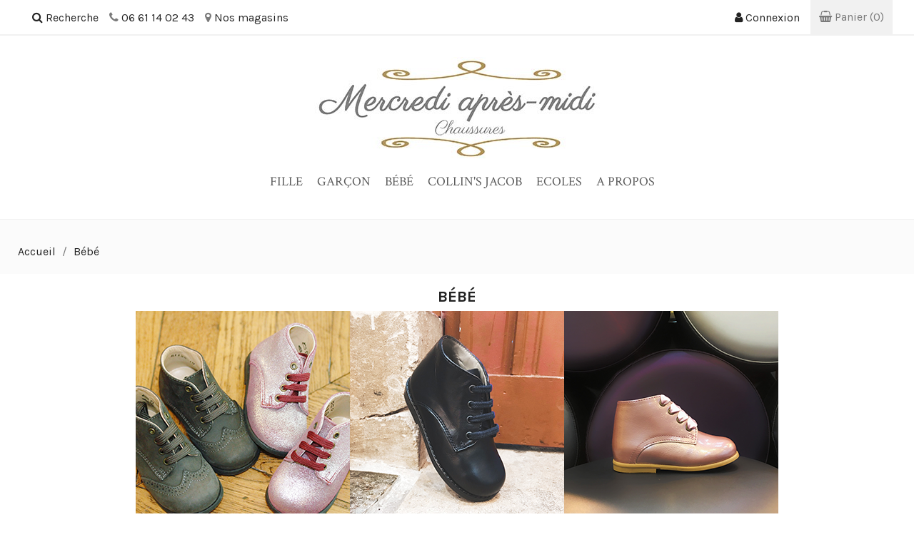

--- FILE ---
content_type: text/html; charset=utf-8
request_url: https://www.mercrediapresmidi.com/32-bebe
body_size: 10844
content:
<!doctype html>
<html lang="fr">

  <head>
    
      
  <meta charset="utf-8">


  <meta http-equiv="x-ua-compatible" content="ie=edge">



  <title>Bébé</title>
  <meta name="description" content="">
  <meta name="keywords" content="">
        <link rel="canonical" href="https://www.mercrediapresmidi.com/32-bebe">
    
                  <link rel="alternate" href="https://www.mercrediapresmidi.com/32-bebe" hreflang="fr">
        



  <meta name="viewport" content="width=device-width, initial-scale=1">



  <link rel="icon" type="image/vnd.microsoft.icon" href="/img/favicon.ico?1576512959">
  <link rel="shortcut icon" type="image/x-icon" href="/img/favicon.ico?1576512959">



    <link rel="stylesheet" href="https://www.mercrediapresmidi.com/themes/classic/assets/cache/theme-8eb1d3207.css" type="text/css" media="all">


<link rel="stylesheet" href="https://www.mercrediapresmidi.com/themes/classic/assets/css/font-awesome.min.css">

  

  <script type="text/javascript">
        var prestashop = {"cart":{"products":[],"totals":{"total":{"type":"total","label":"Total","amount":0,"value":"0,00\u00a0\u20ac"},"total_including_tax":{"type":"total","label":"Total TTC","amount":0,"value":"0,00\u00a0\u20ac"},"total_excluding_tax":{"type":"total","label":"Total HT :","amount":0,"value":"0,00\u00a0\u20ac"}},"subtotals":{"products":{"type":"products","label":"Sous-total","amount":0,"value":"0,00\u00a0\u20ac"},"discounts":null,"shipping":{"type":"shipping","label":"Livraison","amount":0,"value":"gratuit"},"tax":null},"products_count":0,"summary_string":"0 articles","vouchers":{"allowed":1,"added":[]},"discounts":[],"minimalPurchase":0,"minimalPurchaseRequired":""},"currency":{"name":"Euro","iso_code":"EUR","iso_code_num":"978","sign":"\u20ac"},"customer":{"lastname":null,"firstname":null,"email":null,"birthday":null,"newsletter":null,"newsletter_date_add":null,"optin":null,"website":null,"company":null,"siret":null,"ape":null,"is_logged":false,"gender":{"type":null,"name":null},"addresses":[]},"language":{"name":"Fran\u00e7ais (French)","iso_code":"fr","locale":"fr-FR","language_code":"fr","is_rtl":"0","date_format_lite":"d\/m\/Y","date_format_full":"d\/m\/Y H:i:s","id":1},"page":{"title":"","canonical":"https:\/\/www.mercrediapresmidi.com\/32-bebe","meta":{"title":"B\u00e9b\u00e9","description":"","keywords":"","robots":"index"},"page_name":"category","body_classes":{"lang-fr":true,"lang-rtl":false,"country-FR":true,"currency-EUR":true,"layout-left-column-cate":true,"page-category":true,"tax-display-enabled":true,"category-id-32":true,"category-B\u00e9b\u00e9":true,"category-id-parent-2":true,"category-depth-level-2":true},"admin_notifications":[]},"shop":{"name":"Mercredi Apres-Midi","logo":"\/img\/mam-logo-1576512959.jpg","stores_icon":"\/img\/logo_stores.png","favicon":"\/img\/favicon.ico"},"urls":{"base_url":"https:\/\/www.mercrediapresmidi.com\/","current_url":"https:\/\/www.mercrediapresmidi.com\/32-bebe","shop_domain_url":"https:\/\/www.mercrediapresmidi.com","img_ps_url":"https:\/\/www.mercrediapresmidi.com\/img\/","img_cat_url":"https:\/\/www.mercrediapresmidi.com\/img\/c\/","img_lang_url":"https:\/\/www.mercrediapresmidi.com\/img\/l\/","img_prod_url":"https:\/\/www.mercrediapresmidi.com\/img\/p\/","img_manu_url":"https:\/\/www.mercrediapresmidi.com\/img\/m\/","img_sup_url":"https:\/\/www.mercrediapresmidi.com\/img\/su\/","img_ship_url":"https:\/\/www.mercrediapresmidi.com\/img\/s\/","img_store_url":"https:\/\/www.mercrediapresmidi.com\/img\/st\/","img_col_url":"https:\/\/www.mercrediapresmidi.com\/img\/co\/","img_url":"https:\/\/www.mercrediapresmidi.com\/themes\/classic\/assets\/img\/","css_url":"https:\/\/www.mercrediapresmidi.com\/themes\/classic\/assets\/css\/","js_url":"https:\/\/www.mercrediapresmidi.com\/themes\/classic\/assets\/js\/","pic_url":"https:\/\/www.mercrediapresmidi.com\/upload\/","pages":{"address":"https:\/\/www.mercrediapresmidi.com\/adresse","addresses":"https:\/\/www.mercrediapresmidi.com\/adresses","authentication":"https:\/\/www.mercrediapresmidi.com\/connexion","cart":"https:\/\/www.mercrediapresmidi.com\/panier","category":"https:\/\/www.mercrediapresmidi.com\/index.php?controller=category","cms":"https:\/\/www.mercrediapresmidi.com\/index.php?controller=cms","contact":"https:\/\/www.mercrediapresmidi.com\/nous-contacter","discount":"https:\/\/www.mercrediapresmidi.com\/reduction","guest_tracking":"https:\/\/www.mercrediapresmidi.com\/suivi-commande-invite","history":"https:\/\/www.mercrediapresmidi.com\/historique-commandes","identity":"https:\/\/www.mercrediapresmidi.com\/identite","index":"https:\/\/www.mercrediapresmidi.com\/","my_account":"https:\/\/www.mercrediapresmidi.com\/mon-compte","order_confirmation":"https:\/\/www.mercrediapresmidi.com\/confirmation-commande","order_detail":"https:\/\/www.mercrediapresmidi.com\/index.php?controller=order-detail","order_follow":"https:\/\/www.mercrediapresmidi.com\/suivi-commande","order":"https:\/\/www.mercrediapresmidi.com\/commande","order_return":"https:\/\/www.mercrediapresmidi.com\/index.php?controller=order-return","order_slip":"https:\/\/www.mercrediapresmidi.com\/avoirs","pagenotfound":"https:\/\/www.mercrediapresmidi.com\/page-introuvable","password":"https:\/\/www.mercrediapresmidi.com\/recuperation-mot-de-passe","pdf_invoice":"https:\/\/www.mercrediapresmidi.com\/index.php?controller=pdf-invoice","pdf_order_return":"https:\/\/www.mercrediapresmidi.com\/index.php?controller=pdf-order-return","pdf_order_slip":"https:\/\/www.mercrediapresmidi.com\/index.php?controller=pdf-order-slip","prices_drop":"https:\/\/www.mercrediapresmidi.com\/promotions","product":"https:\/\/www.mercrediapresmidi.com\/index.php?controller=product","search":"https:\/\/www.mercrediapresmidi.com\/recherche","sitemap":"https:\/\/www.mercrediapresmidi.com\/plan-site","stores":"https:\/\/www.mercrediapresmidi.com\/index.php?controller=stores","supplier":"https:\/\/www.mercrediapresmidi.com\/fournisseur","register":"https:\/\/www.mercrediapresmidi.com\/connexion?create_account=1","order_login":"https:\/\/www.mercrediapresmidi.com\/commande?login=1"},"alternative_langs":{"fr":"https:\/\/www.mercrediapresmidi.com\/32-bebe"},"theme_assets":"\/themes\/classic\/assets\/","actions":{"logout":"https:\/\/www.mercrediapresmidi.com\/?mylogout="},"no_picture_image":{"bySize":{"small_default":{"url":"https:\/\/www.mercrediapresmidi.com\/img\/p\/fr-default-small_default.jpg","width":98,"height":98},"cart_default":{"url":"https:\/\/www.mercrediapresmidi.com\/img\/p\/fr-default-cart_default.jpg","width":125,"height":125},"home_default":{"url":"https:\/\/www.mercrediapresmidi.com\/img\/p\/fr-default-home_default.jpg","width":250,"height":250},"medium_default":{"url":"https:\/\/www.mercrediapresmidi.com\/img\/p\/fr-default-medium_default.jpg","width":452,"height":452},"large_default":{"url":"https:\/\/www.mercrediapresmidi.com\/img\/p\/fr-default-large_default.jpg","width":800,"height":800}},"small":{"url":"https:\/\/www.mercrediapresmidi.com\/img\/p\/fr-default-small_default.jpg","width":98,"height":98},"medium":{"url":"https:\/\/www.mercrediapresmidi.com\/img\/p\/fr-default-home_default.jpg","width":250,"height":250},"large":{"url":"https:\/\/www.mercrediapresmidi.com\/img\/p\/fr-default-large_default.jpg","width":800,"height":800},"legend":""}},"configuration":{"display_taxes_label":true,"display_prices_tax_incl":true,"is_catalog":false,"show_prices":true,"opt_in":{"partner":false},"quantity_discount":{"type":"discount","label":"Remise"},"voucher_enabled":1,"return_enabled":0},"field_required":[],"breadcrumb":{"links":[{"title":"Accueil","url":"https:\/\/www.mercrediapresmidi.com\/"},{"title":"B\u00e9b\u00e9","url":"https:\/\/www.mercrediapresmidi.com\/32-bebe"}],"count":2},"link":{"protocol_link":"https:\/\/","protocol_content":"https:\/\/"},"time":1769022089,"static_token":"0352f8cafa09dc84a4978228f287d392","token":"8c82b7127fb6cefdcdc21fda15e501da"};
        var psr_icon_color = "#F19D76";
      </script>



  
<script type="text/javascript">
	(window.gaDevIds=window.gaDevIds||[]).push('d6YPbH');
	(function(i,s,o,g,r,a,m){i['GoogleAnalyticsObject']=r;i[r]=i[r]||function(){
	(i[r].q=i[r].q||[]).push(arguments)},i[r].l=1*new Date();a=s.createElement(o),
	m=s.getElementsByTagName(o)[0];a.async=1;a.src=g;m.parentNode.insertBefore(a,m)
	})(window,document,'script','https://www.google-analytics.com/analytics.js','ga');

            ga('create', 'UA-48837191-37', 'auto');
                        ga('send', 'pageview');
    
    ga('require', 'ec');
</script>





    
  </head>

  <body id="category" class="lang-fr country-fr currency-eur layout-left-column-cate page-category tax-display-enabled category-id-32 category-bebe category-id-parent-2 category-depth-level-2">

    
      
    

    <main>
      
              

      <header id="header">
        
          
  <div class="header-banner">
    
  </div>



  <nav class="header-nav">
    <div class="container">
      <div class="row">
        <div class="hidden-sm-down">
          <div class="col-md-5 col-xs-12">
            <div id="_desktop_contact_link">
  <div id="contact-link">
   <a href="#" class="btn-xs search-icon open-search" title="Recherche"> <span class="fa fa-search"></span> Recherche </a>
  </div>
    <div class="top-nav" style="text-align:left;"> <i class="fa fa-phone"></i> <a href="#">06 61 14 02 43</a></div>
    <div class="top-nav"><div class="feature-box" style="text-align:left;"> <i class="fa fa-map-marker"></i> <a href="/content/8-notre-histoire#adresses">Nos magasins</a></div></div>
</div>

          </div>
          <div class="col-md-7 right-nav">
              <div id="_desktop_user_info">
  <div class="user-info">
          <a
        href="https://www.mercrediapresmidi.com/mon-compte"
        title="Identifiez-vous"
        rel="nofollow"
      >
        <i class="fa fa-user" aria-hidden="true"></i>
        <span class="hidden-sm-down">Connexion</span>
      </a>
      </div>
</div>
<div id="_desktop_cart">
  <div class="blockcart cart-preview inactive" data-refresh-url="//www.mercrediapresmidi.com/module/ps_shoppingcart/ajax">
    <div class="header">
             <i class="fa fa-shopping-basket" aria-hidden="true"></i>
        <span class="hidden-sm-down">Panier</span>
        <span class="cart-products-count">(0)</span>
          </div>
  </div>
</div>

          </div>
        </div>
        <div class="hidden-md-up text-sm-center mobile">
          <div class="float-xs-left" id="menu-icon">
            <i class="material-icons d-inline">&#xE5D2;</i>
          </div>
          <div class="float-xs-right" id="_mobile_cart"></div>
          <div class="float-xs-right" id="_mobile_user_info"></div>
          <div class="top-logo" id="_mobile_logo"></div>
          <div class="clearfix"></div>
        </div>
      </div>
    </div>
  </nav>



  <div class="header-top">
    <div class="container">
       <div class="row">
        <div class="col-md-12 hidden-sm-down text-center" id="_desktop_logo">
                            <a href="https://www.mercrediapresmidi.com/">
                  <img class="logo img-responsive" src="/img/mam-logo-1576512959.jpg" alt="Mercredi Apres-Midi">
                </a>
                    </div>
        <div class="col-md-12 col-sm-12 position-static text-center">
          

<div class="menu js-top-menu position-static hidden-sm-down" id="_desktop_top_menu">
    
          <ul class="top-menu" id="top-menu" data-depth="0">
                    <li class="category" id="category-28">
                          <a
                class="dropdown-item"
                href="https://www.mercrediapresmidi.com/28-fille" data-depth="0"
                              >
                                                                      <span class="float-xs-right hidden-md-up">
                    <span data-target="#top_sub_menu_70277" data-toggle="collapse" class="navbar-toggler collapse-icons">
                      <i class="material-icons add">&#xE313;</i>
                      <i class="material-icons remove">&#xE316;</i>
                    </span>
                  </span>
                                Fille
              </a>
                            <div  class="popover sub-menu js-sub-menu collapse" id="top_sub_menu_70277">
                
          <ul class="top-menu"  data-depth="1">
                    <li class="category" id="category-41">
                          <a
                class="dropdown-item dropdown-submenu"
                href="https://www.mercrediapresmidi.com/41-chaussures-basses" data-depth="1"
                              >
                                Chaussures Basses
              </a>
                          </li>
                    <li class="category" id="category-42">
                          <a
                class="dropdown-item dropdown-submenu"
                href="https://www.mercrediapresmidi.com/42-boots-bottes" data-depth="1"
                              >
                                Boots &amp; Bottes
              </a>
                          </li>
              </ul>
    
              </div>
                          </li>
                    <li class="category" id="category-27">
                          <a
                class="dropdown-item"
                href="https://www.mercrediapresmidi.com/27-garcon" data-depth="0"
                              >
                                                                      <span class="float-xs-right hidden-md-up">
                    <span data-target="#top_sub_menu_38006" data-toggle="collapse" class="navbar-toggler collapse-icons">
                      <i class="material-icons add">&#xE313;</i>
                      <i class="material-icons remove">&#xE316;</i>
                    </span>
                  </span>
                                Garçon
              </a>
                            <div  class="popover sub-menu js-sub-menu collapse" id="top_sub_menu_38006">
                
          <ul class="top-menu"  data-depth="1">
                    <li class="category" id="category-35">
                          <a
                class="dropdown-item dropdown-submenu"
                href="https://www.mercrediapresmidi.com/35-garcon" data-depth="1"
                              >
                                Garçon
              </a>
                          </li>
                    <li class="category" id="category-40">
                          <a
                class="dropdown-item dropdown-submenu"
                href="https://www.mercrediapresmidi.com/40-boots-bottines" data-depth="1"
                              >
                                Boots &amp; Bottines
              </a>
                          </li>
                    <li class="category" id="category-43">
                          <a
                class="dropdown-item dropdown-submenu"
                href="https://www.mercrediapresmidi.com/43-chaussures-basses" data-depth="1"
                              >
                                Chaussures Basses
              </a>
                          </li>
              </ul>
    
              </div>
                          </li>
                    <li class="category current " id="category-32">
                          <a
                class="dropdown-item"
                href="https://www.mercrediapresmidi.com/32-bebe" data-depth="0"
                              >
                                Bébé
              </a>
                          </li>
                    <li class="category" id="category-49">
                          <a
                class="dropdown-item"
                href="https://www.mercrediapresmidi.com/49-collin-s-jacob" data-depth="0"
                              >
                                                                      <span class="float-xs-right hidden-md-up">
                    <span data-target="#top_sub_menu_98378" data-toggle="collapse" class="navbar-toggler collapse-icons">
                      <i class="material-icons add">&#xE313;</i>
                      <i class="material-icons remove">&#xE316;</i>
                    </span>
                  </span>
                                COLLIN&#039;S JACOB
              </a>
                            <div  class="popover sub-menu js-sub-menu collapse" id="top_sub_menu_98378">
                
          <ul class="top-menu"  data-depth="1">
                    <li class="category" id="category-50">
                          <a
                class="dropdown-item dropdown-submenu"
                href="https://www.mercrediapresmidi.com/50-fille" data-depth="1"
                              >
                                FILLE
              </a>
                          </li>
                    <li class="category" id="category-51">
                          <a
                class="dropdown-item dropdown-submenu"
                href="https://www.mercrediapresmidi.com/51-garcon" data-depth="1"
                              >
                                GARÇON
              </a>
                          </li>
              </ul>
    
              </div>
                          </li>
                    <li class="category" id="category-46">
                          <a
                class="dropdown-item"
                href="https://www.mercrediapresmidi.com/46-ecoles" data-depth="0"
                              >
                                                                      <span class="float-xs-right hidden-md-up">
                    <span data-target="#top_sub_menu_43564" data-toggle="collapse" class="navbar-toggler collapse-icons">
                      <i class="material-icons add">&#xE313;</i>
                      <i class="material-icons remove">&#xE316;</i>
                    </span>
                  </span>
                                Ecoles
              </a>
                            <div  class="popover sub-menu js-sub-menu collapse" id="top_sub_menu_43564">
                
          <ul class="top-menu"  data-depth="1">
                    <li class="category" id="category-47">
                          <a
                class="dropdown-item dropdown-submenu"
                href="https://www.mercrediapresmidi.com/47-maison-d-education-de-la-legion-d-honneur" data-depth="1"
                              >
                                Maison d&#039;éducation de la Légion d&#039;Honneur
              </a>
                          </li>
                    <li class="category" id="category-52">
                          <a
                class="dropdown-item dropdown-submenu"
                href="https://www.mercrediapresmidi.com/52-les-petits-chanteurs-a-la-croix-de-bois" data-depth="1"
                              >
                                Les petits chanteurs à la croix de bois
              </a>
                          </li>
                    <li class="category" id="category-53">
                          <a
                class="dropdown-item dropdown-submenu"
                href="https://www.mercrediapresmidi.com/53-maitrise-notre-dame-de-paris" data-depth="1"
                              >
                                Maîtrise Notre-Dame de Paris
              </a>
                          </li>
              </ul>
    
              </div>
                          </li>
                    <li class="cms-page" id="cms-page-4">
                          <a
                class="dropdown-item"
                href="https://www.mercrediapresmidi.com/content/4-a-propos" data-depth="0"
                              >
                                A propos
              </a>
                          </li>
              </ul>
    
    <div class="clearfix"></div>
</div>
<!-- Block search module TOP -->
<div id="search_widget" class="search-widget" data-search-controller-url="//www.mercrediapresmidi.com/recherche">
	<form method="get" action="//www.mercrediapresmidi.com/recherche">
		<input type="hidden" name="controller" value="search">
		<input type="text" name="s" value="" placeholder="Rechercher" aria-label="Rechercher">
		<button type="submit">
			<i class="material-icons search">&#xE8B6;</i>
      <span class="hidden-xl-down">Rechercher</span>
		</button>
	</form>
    <a id="close-search" href="#" class="fa fa-close"> </a>
</div>
     <div id="cover-background"></div>
<!-- /Block search module TOP -->

          <div class="clearfix"></div>
        </div>
      </div>
      <div id="mobile_top_menu_wrapper" class="row hidden-md-up" style="display:none;">
        <div class="js-top-menu mobile" id="_mobile_top_menu"></div>
        <div class="js-top-menu-bottom">
          <div id="_mobile_currency_selector"></div>
          <div id="_mobile_language_selector"></div>
          <div id="_mobile_contact_link"></div>
        </div>
      </div>
    </div>
  </div>
  

        
      </header>

      
        
<aside id="notifications">
  <div class="container">
    
    
    
      </div>
</aside>
      

      <section id="wrapper">
        
        <div class="contain-cate">

          
            <div class="contain-filter">
                <section id="js-active-search-filters" class="hide">
  
    <h1 class="h6 hidden-xs-up">Filtres actifs</h1>
  

  </section>
            <div class="col-xs-12 col-sm-12 col-md-12">
                              <div id="search_filters_wrapper" class="hidden-sm-down">
  <div id="search_filter_controls" class="hidden-md-up">
      <span id="_mobile_search_filters_clear_all"></span>
      <button class="btn btn-secondary ok">
        <i class="material-icons rtl-no-flip">&#xE876;</i>
        CONFIRMER
      </button>
  </div>
  
</div>

                          </div>
          </div>
              
             
            <div class="container breadum">
            <nav data-depth="2" class="breadcrumb hidden-sm-down">
  <ol itemscope itemtype="http://schema.org/BreadcrumbList">
    
              
          <li itemprop="itemListElement" itemscope itemtype="http://schema.org/ListItem">
            <a itemprop="item" href="https://www.mercrediapresmidi.com/">
              <span itemprop="name">Accueil</span>
            </a>
            <meta itemprop="position" content="1">
          </li>
        
              
          <li itemprop="itemListElement" itemscope itemtype="http://schema.org/ListItem">
            <a itemprop="item" href="https://www.mercrediapresmidi.com/32-bebe">
              <span itemprop="name">Bébé</span>
            </a>
            <meta itemprop="position" content="2">
          </li>
        
          
  </ol>
</nav>
</div>
                   

          
  <div id="content-wrapper" class="col-xs-12 col-sm-12 col-md-12">
    
    
  <section id="main">

    
    <div id="js-product-list-header">
            <div class="block-category card card-block">
            <h1 class="h1">Bébé</h1>
            <div class="block-category-inner">
                                    <div id="category-description" class="text-muted"><p><img src="https://www.mercrediapresmidi.com/img/cms/bb.png" alt="" width="900" height="300" /></p></div>
                                            </div>
        </div>
    </div>


    <section id="products">
      
        <div>
          
            <div id="js-product-list-top" class="row products-selection">
  <div class="col-md-6 hidden-sm-down total-products">
          <p>Il y a 42 produits.</p>
      </div>
  <div class="col-md-6">
    <div class="row sort-by-row">

      
        <span class="col-sm-3 col-md-3 hidden-sm-down sort-by">Trier par :</span>
<div class="col-sm-12 col-xs-12 col-md-9 products-sort-order dropdown">
  <button
    class="btn-unstyle select-title"
    rel="nofollow"
    data-toggle="dropdown"
    aria-haspopup="true"
    aria-expanded="false">
    Nom, A à Z    <i class="material-icons float-xs-right">&#xE5C5;</i>
  </button>
  <div class="dropdown-menu">
          <a
        rel="nofollow"
        href="https://www.mercrediapresmidi.com/32-bebe?order=product.position.asc"
        class="select-list js-search-link"
      >
        Pertinence
      </a>
          <a
        rel="nofollow"
        href="https://www.mercrediapresmidi.com/32-bebe?order=product.name.asc"
        class="select-list current js-search-link"
      >
        Nom, A à Z
      </a>
          <a
        rel="nofollow"
        href="https://www.mercrediapresmidi.com/32-bebe?order=product.name.desc"
        class="select-list js-search-link"
      >
        Nom, Z à A
      </a>
          <a
        rel="nofollow"
        href="https://www.mercrediapresmidi.com/32-bebe?order=product.price.asc"
        class="select-list js-search-link"
      >
        Prix, croissant
      </a>
          <a
        rel="nofollow"
        href="https://www.mercrediapresmidi.com/32-bebe?order=product.price.desc"
        class="select-list js-search-link"
      >
        Prix, décroissant
      </a>
      </div>
</div>
      

          </div>
  </div>
  <div class="col-sm-12 hidden-md-up text-sm-center showing">
    Affichage 1-42 de 42 article(s)
  </div>
</div>
          
        </div>

        
          <div id="" class="hidden-sm-down">
            <section id="js-active-search-filters" class="hide">
  
    <p class="h6 hidden-xs-up">Filtres actifs</p>
  

  </section>

          </div>
        

        <div>
          
            <div id="js-product-list">
  <div class="products row">
          
        
  <article class="product-miniature js-product-miniature" data-id-product="739" data-id-product-attribute="25662" itemscope itemtype="http://schema.org/Product">
    <div class="thumbnail-container">
      
                  <a href="https://www.mercrediapresmidi.com/accueil/739-25662-chaussures-montantes.html#/3-matieres-croute_de_cuir/19-pointures-24/45-coloris-taupe" class="thumbnail product-thumbnail">
            <img
              src="https://www.mercrediapresmidi.com/2653-home_default/chaussures-montantes.jpg"
              alt="Boots - H22.300"
              data-full-size-image-url="https://www.mercrediapresmidi.com/2653-large_default/chaussures-montantes.jpg"
            />
          </a>
              

      <div class="product-description">
        
                      <h2 class="h3 product-title" itemprop="name"><a href="https://www.mercrediapresmidi.com/accueil/739-25662-chaussures-montantes.html#/3-matieres-croute_de_cuir/19-pointures-24/45-coloris-taupe">Boots - H22.300</a></h2>
                  

        
                      <div class="product-price-and-shipping">
              
              

              <span class="sr-only">Prix</span>
              <span itemprop="price" class="price">70,00 €</span>

              

              
            </div>
                  

        
          
        
      </div>

      <!-- @todo: use include file='catalog/_partials/product-flags.tpl'} -->
      
        <ul class="product-flags">
                  </ul>
      

      <div class="highlighted-informations no-variants hidden-sm-down">
        
          <a class="quick-view" href="#" data-link-action="quickview">
            <i class="material-icons search">&#xE8B6;</i> Aperçu rapide
          </a>
        

        
                  
      </div>
    </div>
  </article>

      
          
        
  <article class="product-miniature js-product-miniature" data-id-product="731" data-id-product-attribute="25432" itemscope itemtype="http://schema.org/Product">
    <div class="thumbnail-container">
      
                  <a href="https://www.mercrediapresmidi.com/accueil/731-25432-chaussures-montantes.html#/1-matieres-cuir/9-coloris-bleu_marine/18-pointures-23" class="thumbnail product-thumbnail">
            <img
              src="https://www.mercrediapresmidi.com/2593-home_default/chaussures-montantes.jpg"
              alt="Boots - H22.300"
              data-full-size-image-url="https://www.mercrediapresmidi.com/2593-large_default/chaussures-montantes.jpg"
            />
          </a>
              

      <div class="product-description">
        
                      <h2 class="h3 product-title" itemprop="name"><a href="https://www.mercrediapresmidi.com/accueil/731-25432-chaussures-montantes.html#/1-matieres-cuir/9-coloris-bleu_marine/18-pointures-23">Boots - H22.300</a></h2>
                  

        
                      <div class="product-price-and-shipping">
              
              

              <span class="sr-only">Prix</span>
              <span itemprop="price" class="price">70,00 €</span>

              

              
            </div>
                  

        
          
        
      </div>

      <!-- @todo: use include file='catalog/_partials/product-flags.tpl'} -->
      
        <ul class="product-flags">
                  </ul>
      

      <div class="highlighted-informations no-variants hidden-sm-down">
        
          <a class="quick-view" href="#" data-link-action="quickview">
            <i class="material-icons search">&#xE8B6;</i> Aperçu rapide
          </a>
        

        
                  
      </div>
    </div>
  </article>

      
          
        
  <article class="product-miniature js-product-miniature" data-id-product="732" data-id-product-attribute="25443" itemscope itemtype="http://schema.org/Product">
    <div class="thumbnail-container">
      
                  <a href="https://www.mercrediapresmidi.com/accueil/732-25443-chaussures-montantes.html#/2-matieres-nubuck/9-coloris-bleu_marine/18-pointures-23" class="thumbnail product-thumbnail">
            <img
              src="https://www.mercrediapresmidi.com/2599-home_default/chaussures-montantes.jpg"
              alt="Boots - H22.310A"
              data-full-size-image-url="https://www.mercrediapresmidi.com/2599-large_default/chaussures-montantes.jpg"
            />
          </a>
              

      <div class="product-description">
        
                      <h2 class="h3 product-title" itemprop="name"><a href="https://www.mercrediapresmidi.com/accueil/732-25443-chaussures-montantes.html#/2-matieres-nubuck/9-coloris-bleu_marine/18-pointures-23">Boots - H22.310A</a></h2>
                  

        
                      <div class="product-price-and-shipping">
              
              

              <span class="sr-only">Prix</span>
              <span itemprop="price" class="price">68,00 €</span>

              

              
            </div>
                  

        
          
        
      </div>

      <!-- @todo: use include file='catalog/_partials/product-flags.tpl'} -->
      
        <ul class="product-flags">
                  </ul>
      

      <div class="highlighted-informations no-variants hidden-sm-down">
        
          <a class="quick-view" href="#" data-link-action="quickview">
            <i class="material-icons search">&#xE8B6;</i> Aperçu rapide
          </a>
        

        
                  
      </div>
    </div>
  </article>

      
          
        
  <article class="product-miniature js-product-miniature" data-id-product="741" data-id-product-attribute="25693" itemscope itemtype="http://schema.org/Product">
    <div class="thumbnail-container">
      
                  <a href="https://www.mercrediapresmidi.com/accueil/741-25693-chaussures-montantes.html#/1-matieres-cuir/17-pointures-22/76-coloris-rose_paillete" class="thumbnail product-thumbnail">
            <img
              src="https://www.mercrediapresmidi.com/2656-home_default/chaussures-montantes.jpg"
              alt="Boots - H22.310B"
              data-full-size-image-url="https://www.mercrediapresmidi.com/2656-large_default/chaussures-montantes.jpg"
            />
          </a>
              

      <div class="product-description">
        
                      <h2 class="h3 product-title" itemprop="name"><a href="https://www.mercrediapresmidi.com/accueil/741-25693-chaussures-montantes.html#/1-matieres-cuir/17-pointures-22/76-coloris-rose_paillete">Boots - H22.310B</a></h2>
                  

        
                      <div class="product-price-and-shipping">
              
              

              <span class="sr-only">Prix</span>
              <span itemprop="price" class="price">68,00 €</span>

              

              
            </div>
                  

        
          
        
      </div>

      <!-- @todo: use include file='catalog/_partials/product-flags.tpl'} -->
      
        <ul class="product-flags">
                  </ul>
      

      <div class="highlighted-informations no-variants hidden-sm-down">
        
          <a class="quick-view" href="#" data-link-action="quickview">
            <i class="material-icons search">&#xE8B6;</i> Aperçu rapide
          </a>
        

        
                  
      </div>
    </div>
  </article>

      
          
        
  <article class="product-miniature js-product-miniature" data-id-product="711" data-id-product-attribute="24966" itemscope itemtype="http://schema.org/Product">
    <div class="thumbnail-container">
      
                  <a href="https://www.mercrediapresmidi.com/accueil/711-24966-bottillon.html#/1-matieres-cuir/9-coloris-bleu_marine/14-pointures-19" class="thumbnail product-thumbnail">
            <img
              src="https://www.mercrediapresmidi.com/2513-home_default/bottillon.jpg"
              alt="Bottillon - 20161"
              data-full-size-image-url="https://www.mercrediapresmidi.com/2513-large_default/bottillon.jpg"
            />
          </a>
              

      <div class="product-description">
        
                      <h2 class="h3 product-title" itemprop="name"><a href="https://www.mercrediapresmidi.com/accueil/711-24966-bottillon.html#/1-matieres-cuir/9-coloris-bleu_marine/14-pointures-19">Bottillon - 20161</a></h2>
                  

        
                      <div class="product-price-and-shipping">
              
              

              <span class="sr-only">Prix</span>
              <span itemprop="price" class="price">57,00 €</span>

              

              
            </div>
                  

        
          
        
      </div>

      <!-- @todo: use include file='catalog/_partials/product-flags.tpl'} -->
      
        <ul class="product-flags">
                  </ul>
      

      <div class="highlighted-informations no-variants hidden-sm-down">
        
          <a class="quick-view" href="#" data-link-action="quickview">
            <i class="material-icons search">&#xE8B6;</i> Aperçu rapide
          </a>
        

        
                  
      </div>
    </div>
  </article>

      
          
        
  <article class="product-miniature js-product-miniature" data-id-product="710" data-id-product-attribute="24954" itemscope itemtype="http://schema.org/Product">
    <div class="thumbnail-container">
      
                  <a href="https://www.mercrediapresmidi.com/accueil/710-24954-bottillon.html#/1-matieres-cuir/14-pointures-19/78-coloris-argent_rose" class="thumbnail product-thumbnail">
            <img
              src="https://www.mercrediapresmidi.com/2507-home_default/bottillon.jpg"
              alt="Bottillon - 20161"
              data-full-size-image-url="https://www.mercrediapresmidi.com/2507-large_default/bottillon.jpg"
            />
          </a>
              

      <div class="product-description">
        
                      <h2 class="h3 product-title" itemprop="name"><a href="https://www.mercrediapresmidi.com/accueil/710-24954-bottillon.html#/1-matieres-cuir/14-pointures-19/78-coloris-argent_rose">Bottillon - 20161</a></h2>
                  

        
                      <div class="product-price-and-shipping">
              
              

              <span class="sr-only">Prix</span>
              <span itemprop="price" class="price">57,00 €</span>

              

              
            </div>
                  

        
          
        
      </div>

      <!-- @todo: use include file='catalog/_partials/product-flags.tpl'} -->
      
        <ul class="product-flags">
                  </ul>
      

      <div class="highlighted-informations no-variants hidden-sm-down">
        
          <a class="quick-view" href="#" data-link-action="quickview">
            <i class="material-icons search">&#xE8B6;</i> Aperçu rapide
          </a>
        

        
                  
      </div>
    </div>
  </article>

      
          
        
  <article class="product-miniature js-product-miniature" data-id-product="682" data-id-product-attribute="24407" itemscope itemtype="http://schema.org/Product">
    <div class="thumbnail-container">
      
                  <a href="https://www.mercrediapresmidi.com/accueil/682-24407-bottillon.html#/1-matieres-cuir/14-pointures-19/103-coloris-taupe_brillant" class="thumbnail product-thumbnail">
            <img
              src="https://www.mercrediapresmidi.com/2421-home_default/bottillon.jpg"
              alt="Bottillon - 20161"
              data-full-size-image-url="https://www.mercrediapresmidi.com/2421-large_default/bottillon.jpg"
            />
          </a>
              

      <div class="product-description">
        
                      <h2 class="h3 product-title" itemprop="name"><a href="https://www.mercrediapresmidi.com/accueil/682-24407-bottillon.html#/1-matieres-cuir/14-pointures-19/103-coloris-taupe_brillant">Bottillon - 20161</a></h2>
                  

        
                      <div class="product-price-and-shipping">
              
              

              <span class="sr-only">Prix</span>
              <span itemprop="price" class="price">57,00 €</span>

              

              
            </div>
                  

        
          
        
      </div>

      <!-- @todo: use include file='catalog/_partials/product-flags.tpl'} -->
      
        <ul class="product-flags">
                  </ul>
      

      <div class="highlighted-informations no-variants hidden-sm-down">
        
          <a class="quick-view" href="#" data-link-action="quickview">
            <i class="material-icons search">&#xE8B6;</i> Aperçu rapide
          </a>
        

        
                  
      </div>
    </div>
  </article>

      
          
        
  <article class="product-miniature js-product-miniature" data-id-product="679" data-id-product-attribute="24361" itemscope itemtype="http://schema.org/Product">
    <div class="thumbnail-container">
      
                  <a href="https://www.mercrediapresmidi.com/accueil/679-24361-bottillon.html#/2-matieres-nubuck/14-pointures-19/96-coloris-dore" class="thumbnail product-thumbnail">
            <img
              src="https://www.mercrediapresmidi.com/2411-home_default/bottillon.jpg"
              alt="Bottillon - 20161"
              data-full-size-image-url="https://www.mercrediapresmidi.com/2411-large_default/bottillon.jpg"
            />
          </a>
              

      <div class="product-description">
        
                      <h2 class="h3 product-title" itemprop="name"><a href="https://www.mercrediapresmidi.com/accueil/679-24361-bottillon.html#/2-matieres-nubuck/14-pointures-19/96-coloris-dore">Bottillon - 20161</a></h2>
                  

        
                      <div class="product-price-and-shipping">
              
              

              <span class="sr-only">Prix</span>
              <span itemprop="price" class="price">57,00 €</span>

              

              
            </div>
                  

        
          
        
      </div>

      <!-- @todo: use include file='catalog/_partials/product-flags.tpl'} -->
      
        <ul class="product-flags">
                  </ul>
      

      <div class="highlighted-informations no-variants hidden-sm-down">
        
          <a class="quick-view" href="#" data-link-action="quickview">
            <i class="material-icons search">&#xE8B6;</i> Aperçu rapide
          </a>
        

        
                  
      </div>
    </div>
  </article>

      
          
        
  <article class="product-miniature js-product-miniature" data-id-product="610" data-id-product-attribute="22842" itemscope itemtype="http://schema.org/Product">
    <div class="thumbnail-container">
      
                  <a href="https://www.mercrediapresmidi.com/accueil/610-22842-bottillon.html#/1-matieres-cuir/9-coloris-bleu_marine/15-pointures-20" class="thumbnail product-thumbnail">
            <img
              src="https://www.mercrediapresmidi.com/2023-home_default/bottillon.jpg"
              alt="Bottillon - 20161"
              data-full-size-image-url="https://www.mercrediapresmidi.com/2023-large_default/bottillon.jpg"
            />
          </a>
              

      <div class="product-description">
        
                      <h2 class="h3 product-title" itemprop="name"><a href="https://www.mercrediapresmidi.com/accueil/610-22842-bottillon.html#/1-matieres-cuir/9-coloris-bleu_marine/15-pointures-20">Bottillon - 20161</a></h2>
                  

        
                      <div class="product-price-and-shipping">
              
              

              <span class="sr-only">Prix</span>
              <span itemprop="price" class="price">57,00 €</span>

              

              
            </div>
                  

        
          
        
      </div>

      <!-- @todo: use include file='catalog/_partials/product-flags.tpl'} -->
      
        <ul class="product-flags">
                  </ul>
      

      <div class="highlighted-informations no-variants hidden-sm-down">
        
          <a class="quick-view" href="#" data-link-action="quickview">
            <i class="material-icons search">&#xE8B6;</i> Aperçu rapide
          </a>
        

        
                  
      </div>
    </div>
  </article>

      
          
        
  <article class="product-miniature js-product-miniature" data-id-product="680" data-id-product-attribute="24373" itemscope itemtype="http://schema.org/Product">
    <div class="thumbnail-container">
      
                  <a href="https://www.mercrediapresmidi.com/accueil/680-24373-bottillon.html#/1-matieres-cuir/14-pointures-19/42-coloris-camel" class="thumbnail product-thumbnail">
            <img
              src="https://www.mercrediapresmidi.com/2416-home_default/bottillon.jpg"
              alt="Bottillon - 20163"
              data-full-size-image-url="https://www.mercrediapresmidi.com/2416-large_default/bottillon.jpg"
            />
          </a>
              

      <div class="product-description">
        
                      <h2 class="h3 product-title" itemprop="name"><a href="https://www.mercrediapresmidi.com/accueil/680-24373-bottillon.html#/1-matieres-cuir/14-pointures-19/42-coloris-camel">Bottillon - 20163</a></h2>
                  

        
                      <div class="product-price-and-shipping">
              
              

              <span class="sr-only">Prix</span>
              <span itemprop="price" class="price">57,00 €</span>

              

              
            </div>
                  

        
          
        
      </div>

      <!-- @todo: use include file='catalog/_partials/product-flags.tpl'} -->
      
        <ul class="product-flags">
                  </ul>
      

      <div class="highlighted-informations no-variants hidden-sm-down">
        
          <a class="quick-view" href="#" data-link-action="quickview">
            <i class="material-icons search">&#xE8B6;</i> Aperçu rapide
          </a>
        

        
                  
      </div>
    </div>
  </article>

      
          
        
  <article class="product-miniature js-product-miniature" data-id-product="607" data-id-product-attribute="23864" itemscope itemtype="http://schema.org/Product">
    <div class="thumbnail-container">
      
                  <a href="https://www.mercrediapresmidi.com/accueil/607-23864-bottillon.html#/2-matieres-nubuck/15-pointures-20/45-coloris-taupe" class="thumbnail product-thumbnail">
            <img
              src="https://www.mercrediapresmidi.com/2007-home_default/bottillon.jpg"
              alt="Bottillon - 20163"
              data-full-size-image-url="https://www.mercrediapresmidi.com/2007-large_default/bottillon.jpg"
            />
          </a>
              

      <div class="product-description">
        
                      <h2 class="h3 product-title" itemprop="name"><a href="https://www.mercrediapresmidi.com/accueil/607-23864-bottillon.html#/2-matieres-nubuck/15-pointures-20/45-coloris-taupe">Bottillon - 20163</a></h2>
                  

        
                      <div class="product-price-and-shipping">
              
              

              <span class="sr-only">Prix</span>
              <span itemprop="price" class="price">57,00 €</span>

              

              
            </div>
                  

        
          
        
      </div>

      <!-- @todo: use include file='catalog/_partials/product-flags.tpl'} -->
      
        <ul class="product-flags">
                  </ul>
      

      <div class="highlighted-informations no-variants hidden-sm-down">
        
          <a class="quick-view" href="#" data-link-action="quickview">
            <i class="material-icons search">&#xE8B6;</i> Aperçu rapide
          </a>
        

        
                  
      </div>
    </div>
  </article>

      
          
        
  <article class="product-miniature js-product-miniature" data-id-product="685" data-id-product-attribute="24442" itemscope itemtype="http://schema.org/Product">
    <div class="thumbnail-container">
      
                  <a href="https://www.mercrediapresmidi.com/accueil/685-24442-bottillon.html#/1-matieres-cuir/16-pointures-21/102-coloris-or_paillete" class="thumbnail product-thumbnail">
            <img
              src="https://www.mercrediapresmidi.com/2428-home_default/bottillon.jpg"
              alt="Bottillon - 20175"
              data-full-size-image-url="https://www.mercrediapresmidi.com/2428-large_default/bottillon.jpg"
            />
          </a>
              

      <div class="product-description">
        
                      <h2 class="h3 product-title" itemprop="name"><a href="https://www.mercrediapresmidi.com/accueil/685-24442-bottillon.html#/1-matieres-cuir/16-pointures-21/102-coloris-or_paillete">Bottillon - 20175</a></h2>
                  

        
                      <div class="product-price-and-shipping">
              
              

              <span class="sr-only">Prix</span>
              <span itemprop="price" class="price">57,00 €</span>

              

              
            </div>
                  

        
          
        
      </div>

      <!-- @todo: use include file='catalog/_partials/product-flags.tpl'} -->
      
        <ul class="product-flags">
                  </ul>
      

      <div class="highlighted-informations no-variants hidden-sm-down">
        
          <a class="quick-view" href="#" data-link-action="quickview">
            <i class="material-icons search">&#xE8B6;</i> Aperçu rapide
          </a>
        

        
                  
      </div>
    </div>
  </article>

      
          
        
  <article class="product-miniature js-product-miniature" data-id-product="684" data-id-product-attribute="24428" itemscope itemtype="http://schema.org/Product">
    <div class="thumbnail-container">
      
                  <a href="https://www.mercrediapresmidi.com/accueil/684-24428-bottillon.html#/1-matieres-cuir/16-pointures-21/101-coloris-bronze_brillant" class="thumbnail product-thumbnail">
            <img
              src="https://www.mercrediapresmidi.com/2424-home_default/bottillon.jpg"
              alt="Bottillon - 20175"
              data-full-size-image-url="https://www.mercrediapresmidi.com/2424-large_default/bottillon.jpg"
            />
          </a>
              

      <div class="product-description">
        
                      <h2 class="h3 product-title" itemprop="name"><a href="https://www.mercrediapresmidi.com/accueil/684-24428-bottillon.html#/1-matieres-cuir/16-pointures-21/101-coloris-bronze_brillant">Bottillon - 20175</a></h2>
                  

        
                      <div class="product-price-and-shipping">
              
              

              <span class="sr-only">Prix</span>
              <span itemprop="price" class="price">57,00 €</span>

              

              
            </div>
                  

        
          
        
      </div>

      <!-- @todo: use include file='catalog/_partials/product-flags.tpl'} -->
      
        <ul class="product-flags">
                  </ul>
      

      <div class="highlighted-informations no-variants hidden-sm-down">
        
          <a class="quick-view" href="#" data-link-action="quickview">
            <i class="material-icons search">&#xE8B6;</i> Aperçu rapide
          </a>
        

        
                  
      </div>
    </div>
  </article>

      
          
        
  <article class="product-miniature js-product-miniature" data-id-product="681" data-id-product-attribute="24386" itemscope itemtype="http://schema.org/Product">
    <div class="thumbnail-container">
      
                  <a href="https://www.mercrediapresmidi.com/accueil/681-24386-bottillon.html#/1-matieres-cuir/9-coloris-bleu_marine/16-pointures-21" class="thumbnail product-thumbnail">
            <img
              src="https://www.mercrediapresmidi.com/2417-home_default/bottillon.jpg"
              alt="Bottillon - 20175"
              data-full-size-image-url="https://www.mercrediapresmidi.com/2417-large_default/bottillon.jpg"
            />
          </a>
              

      <div class="product-description">
        
                      <h2 class="h3 product-title" itemprop="name"><a href="https://www.mercrediapresmidi.com/accueil/681-24386-bottillon.html#/1-matieres-cuir/9-coloris-bleu_marine/16-pointures-21">Bottillon - 20175</a></h2>
                  

        
                      <div class="product-price-and-shipping">
              
              

              <span class="sr-only">Prix</span>
              <span itemprop="price" class="price">57,00 €</span>

              

              
            </div>
                  

        
          
        
      </div>

      <!-- @todo: use include file='catalog/_partials/product-flags.tpl'} -->
      
        <ul class="product-flags">
                  </ul>
      

      <div class="highlighted-informations no-variants hidden-sm-down">
        
          <a class="quick-view" href="#" data-link-action="quickview">
            <i class="material-icons search">&#xE8B6;</i> Aperçu rapide
          </a>
        

        
                  
      </div>
    </div>
  </article>

      
          
        
  <article class="product-miniature js-product-miniature" data-id-product="23" data-id-product-attribute="9164" itemscope itemtype="http://schema.org/Product">
    <div class="thumbnail-container">
      
                  <a href="https://www.mercrediapresmidi.com/accueil/23-9164-bottillon.html#/1-matieres-cuir/9-coloris-bleu_marine/13-pointures-18" class="thumbnail product-thumbnail">
            <img
              src="https://www.mercrediapresmidi.com/312-home_default/bottillon.jpg"
              alt="2541 Bravo"
              data-full-size-image-url="https://www.mercrediapresmidi.com/312-large_default/bottillon.jpg"
            />
          </a>
              

      <div class="product-description">
        
                      <h2 class="h3 product-title" itemprop="name"><a href="https://www.mercrediapresmidi.com/accueil/23-9164-bottillon.html#/1-matieres-cuir/9-coloris-bleu_marine/13-pointures-18">Bottillon - 2541 B</a></h2>
                  

        
                      <div class="product-price-and-shipping">
              
              

              <span class="sr-only">Prix</span>
              <span itemprop="price" class="price">57,00 €</span>

              

              
            </div>
                  

        
          
        
      </div>

      <!-- @todo: use include file='catalog/_partials/product-flags.tpl'} -->
      
        <ul class="product-flags">
                  </ul>
      

      <div class="highlighted-informations no-variants hidden-sm-down">
        
          <a class="quick-view" href="#" data-link-action="quickview">
            <i class="material-icons search">&#xE8B6;</i> Aperçu rapide
          </a>
        

        
                  
      </div>
    </div>
  </article>

      
          
        
  <article class="product-miniature js-product-miniature" data-id-product="25" data-id-product-attribute="846" itemscope itemtype="http://schema.org/Product">
    <div class="thumbnail-container">
      
                  <a href="https://www.mercrediapresmidi.com/accueil/25-846-bottillon.html#/2-matieres-nubuck/9-coloris-bleu_marine/13-pointures-18" class="thumbnail product-thumbnail">
            <img
              src="https://www.mercrediapresmidi.com/316-home_default/bottillon.jpg"
              alt="2541 Bravo"
              data-full-size-image-url="https://www.mercrediapresmidi.com/316-large_default/bottillon.jpg"
            />
          </a>
              

      <div class="product-description">
        
                      <h2 class="h3 product-title" itemprop="name"><a href="https://www.mercrediapresmidi.com/accueil/25-846-bottillon.html#/2-matieres-nubuck/9-coloris-bleu_marine/13-pointures-18">Bottillon - 2541 B</a></h2>
                  

        
                      <div class="product-price-and-shipping">
              
              

              <span class="sr-only">Prix</span>
              <span itemprop="price" class="price">57,00 €</span>

              

              
            </div>
                  

        
          
        
      </div>

      <!-- @todo: use include file='catalog/_partials/product-flags.tpl'} -->
      
        <ul class="product-flags">
                  </ul>
      

      <div class="highlighted-informations no-variants hidden-sm-down">
        
          <a class="quick-view" href="#" data-link-action="quickview">
            <i class="material-icons search">&#xE8B6;</i> Aperçu rapide
          </a>
        

        
                  
      </div>
    </div>
  </article>

      
          
        
  <article class="product-miniature js-product-miniature" data-id-product="62" data-id-product-attribute="3215" itemscope itemtype="http://schema.org/Product">
    <div class="thumbnail-container">
      
                  <a href="https://www.mercrediapresmidi.com/accueil/62-3215-derby-a-lacet.html#/2-matieres-nubuck/9-coloris-bleu_marine/15-pointures-20" class="thumbnail product-thumbnail">
            <img
              src="https://www.mercrediapresmidi.com/483-home_default/derby-a-lacet.jpg"
              alt="2541 R"
              data-full-size-image-url="https://www.mercrediapresmidi.com/483-large_default/derby-a-lacet.jpg"
            />
          </a>
              

      <div class="product-description">
        
                      <h2 class="h3 product-title" itemprop="name"><a href="https://www.mercrediapresmidi.com/accueil/62-3215-derby-a-lacet.html#/2-matieres-nubuck/9-coloris-bleu_marine/15-pointures-20">Bottillon - 2541 R</a></h2>
                  

        
                      <div class="product-price-and-shipping">
              
              

              <span class="sr-only">Prix</span>
              <span itemprop="price" class="price">57,00 €</span>

              

              
            </div>
                  

        
          
        
      </div>

      <!-- @todo: use include file='catalog/_partials/product-flags.tpl'} -->
      
        <ul class="product-flags">
                  </ul>
      

      <div class="highlighted-informations no-variants hidden-sm-down">
        
          <a class="quick-view" href="#" data-link-action="quickview">
            <i class="material-icons search">&#xE8B6;</i> Aperçu rapide
          </a>
        

        
                  
      </div>
    </div>
  </article>

      
          
        
  <article class="product-miniature js-product-miniature" data-id-product="108" data-id-product-attribute="4403" itemscope itemtype="http://schema.org/Product">
    <div class="thumbnail-container">
      
                  <a href="https://www.mercrediapresmidi.com/accueil/108-4403-derby-a-lacet.html#/1-matieres-cuir/9-coloris-bleu_marine/15-pointures-20" class="thumbnail product-thumbnail">
            <img
              src="https://www.mercrediapresmidi.com/498-home_default/derby-a-lacet.jpg"
              alt="2541 R"
              data-full-size-image-url="https://www.mercrediapresmidi.com/498-large_default/derby-a-lacet.jpg"
            />
          </a>
              

      <div class="product-description">
        
                      <h2 class="h3 product-title" itemprop="name"><a href="https://www.mercrediapresmidi.com/accueil/108-4403-derby-a-lacet.html#/1-matieres-cuir/9-coloris-bleu_marine/15-pointures-20">Bottillon - 2541 R</a></h2>
                  

        
                      <div class="product-price-and-shipping">
              
              

              <span class="sr-only">Prix</span>
              <span itemprop="price" class="price">57,00 €</span>

              

              
            </div>
                  

        
          
        
      </div>

      <!-- @todo: use include file='catalog/_partials/product-flags.tpl'} -->
      
        <ul class="product-flags">
                  </ul>
      

      <div class="highlighted-informations no-variants hidden-sm-down">
        
          <a class="quick-view" href="#" data-link-action="quickview">
            <i class="material-icons search">&#xE8B6;</i> Aperçu rapide
          </a>
        

        
                  
      </div>
    </div>
  </article>

      
          
        
  <article class="product-miniature js-product-miniature" data-id-product="516" data-id-product-attribute="20060" itemscope itemtype="http://schema.org/Product">
    <div class="thumbnail-container">
      
                  <a href="https://www.mercrediapresmidi.com/accueil/516-20060-bottillon.html#/2-matieres-nubuck/9-coloris-bleu_marine/14-pointures-19" class="thumbnail product-thumbnail">
            <img
              src="https://www.mercrediapresmidi.com/1647-home_default/bottillon.jpg"
              alt="53047 - Bleu Marine Nubuck"
              data-full-size-image-url="https://www.mercrediapresmidi.com/1647-large_default/bottillon.jpg"
            />
          </a>
              

      <div class="product-description">
        
                      <h2 class="h3 product-title" itemprop="name"><a href="https://www.mercrediapresmidi.com/accueil/516-20060-bottillon.html#/2-matieres-nubuck/9-coloris-bleu_marine/14-pointures-19">Bottillon - 53047</a></h2>
                  

        
                      <div class="product-price-and-shipping">
              
              

              <span class="sr-only">Prix</span>
              <span itemprop="price" class="price">57,00 €</span>

              

              
            </div>
                  

        
          
        
      </div>

      <!-- @todo: use include file='catalog/_partials/product-flags.tpl'} -->
      
        <ul class="product-flags">
                  </ul>
      

      <div class="highlighted-informations no-variants hidden-sm-down">
        
          <a class="quick-view" href="#" data-link-action="quickview">
            <i class="material-icons search">&#xE8B6;</i> Aperçu rapide
          </a>
        

        
                  
      </div>
    </div>
  </article>

      
          
        
  <article class="product-miniature js-product-miniature" data-id-product="515" data-id-product-attribute="20423" itemscope itemtype="http://schema.org/Product">
    <div class="thumbnail-container">
      
                  <a href="https://www.mercrediapresmidi.com/accueil/515-20423-bottillon.html#/1-matieres-cuir/9-coloris-bleu_marine/13-pointures-18" class="thumbnail product-thumbnail">
            <img
              src="https://www.mercrediapresmidi.com/1643-home_default/bottillon.jpg"
              alt="53047 - Bleu Marine Cuir"
              data-full-size-image-url="https://www.mercrediapresmidi.com/1643-large_default/bottillon.jpg"
            />
          </a>
              

      <div class="product-description">
        
                      <h2 class="h3 product-title" itemprop="name"><a href="https://www.mercrediapresmidi.com/accueil/515-20423-bottillon.html#/1-matieres-cuir/9-coloris-bleu_marine/13-pointures-18">Bottillon - 53047</a></h2>
                  

        
                      <div class="product-price-and-shipping">
              
              

              <span class="sr-only">Prix</span>
              <span itemprop="price" class="price">57,00 €</span>

              

              
            </div>
                  

        
          
        
      </div>

      <!-- @todo: use include file='catalog/_partials/product-flags.tpl'} -->
      
        <ul class="product-flags">
                  </ul>
      

      <div class="highlighted-informations no-variants hidden-sm-down">
        
          <a class="quick-view" href="#" data-link-action="quickview">
            <i class="material-icons search">&#xE8B6;</i> Aperçu rapide
          </a>
        

        
                  
      </div>
    </div>
  </article>

      
          
        
  <article class="product-miniature js-product-miniature" data-id-product="611" data-id-product-attribute="22860" itemscope itemtype="http://schema.org/Product">
    <div class="thumbnail-container">
      
                  <a href="https://www.mercrediapresmidi.com/accueil/611-22860-bottillon.html#/2-matieres-nubuck/14-pointures-19/45-coloris-taupe" class="thumbnail product-thumbnail">
            <img
              src="https://www.mercrediapresmidi.com/2028-home_default/bottillon.jpg"
              alt="Bottillon - 53214"
              data-full-size-image-url="https://www.mercrediapresmidi.com/2028-large_default/bottillon.jpg"
            />
          </a>
              

      <div class="product-description">
        
                      <h2 class="h3 product-title" itemprop="name"><a href="https://www.mercrediapresmidi.com/accueil/611-22860-bottillon.html#/2-matieres-nubuck/14-pointures-19/45-coloris-taupe">Bottillon - 53214</a></h2>
                  

        
                      <div class="product-price-and-shipping">
              
              

              <span class="sr-only">Prix</span>
              <span itemprop="price" class="price">57,00 €</span>

              

              
            </div>
                  

        
          
        
      </div>

      <!-- @todo: use include file='catalog/_partials/product-flags.tpl'} -->
      
        <ul class="product-flags">
                  </ul>
      

      <div class="highlighted-informations no-variants hidden-sm-down">
        
          <a class="quick-view" href="#" data-link-action="quickview">
            <i class="material-icons search">&#xE8B6;</i> Aperçu rapide
          </a>
        

        
                  
      </div>
    </div>
  </article>

      
          
        
  <article class="product-miniature js-product-miniature" data-id-product="196" data-id-product-attribute="8116" itemscope itemtype="http://schema.org/Product">
    <div class="thumbnail-container">
      
                  <a href="https://www.mercrediapresmidi.com/accueil/196-8116-bottillon.html#/1-matieres-cuir/14-pointures-19/50-coloris-blanc" class="thumbnail product-thumbnail">
            <img
              src="https://www.mercrediapresmidi.com/814-home_default/bottillon.jpg"
              alt="7306 Blanc Cuir"
              data-full-size-image-url="https://www.mercrediapresmidi.com/814-large_default/bottillon.jpg"
            />
          </a>
              

      <div class="product-description">
        
                      <h2 class="h3 product-title" itemprop="name"><a href="https://www.mercrediapresmidi.com/accueil/196-8116-bottillon.html#/1-matieres-cuir/14-pointures-19/50-coloris-blanc">Bottillon - 7306</a></h2>
                  

        
                      <div class="product-price-and-shipping">
              
              

              <span class="sr-only">Prix</span>
              <span itemprop="price" class="price">57,00 €</span>

              

              
            </div>
                  

        
          
        
      </div>

      <!-- @todo: use include file='catalog/_partials/product-flags.tpl'} -->
      
        <ul class="product-flags">
                  </ul>
      

      <div class="highlighted-informations no-variants hidden-sm-down">
        
          <a class="quick-view" href="#" data-link-action="quickview">
            <i class="material-icons search">&#xE8B6;</i> Aperçu rapide
          </a>
        

        
                  
      </div>
    </div>
  </article>

      
          
        
  <article class="product-miniature js-product-miniature" data-id-product="197" data-id-product-attribute="8145" itemscope itemtype="http://schema.org/Product">
    <div class="thumbnail-container">
      
                  <a href="https://www.mercrediapresmidi.com/accueil/197-8145-bottillon.html#/2-matieres-nubuck/9-coloris-bleu_marine/14-pointures-19" class="thumbnail product-thumbnail">
            <img
              src="https://www.mercrediapresmidi.com/815-home_default/bottillon.jpg"
              alt="7306 Bleu Marine Nubuck"
              data-full-size-image-url="https://www.mercrediapresmidi.com/815-large_default/bottillon.jpg"
            />
          </a>
              

      <div class="product-description">
        
                      <h2 class="h3 product-title" itemprop="name"><a href="https://www.mercrediapresmidi.com/accueil/197-8145-bottillon.html#/2-matieres-nubuck/9-coloris-bleu_marine/14-pointures-19">Bottillon - 7306</a></h2>
                  

        
                      <div class="product-price-and-shipping">
              
              

              <span class="sr-only">Prix</span>
              <span itemprop="price" class="price">60,00 €</span>

              

              
            </div>
                  

        
          
        
      </div>

      <!-- @todo: use include file='catalog/_partials/product-flags.tpl'} -->
      
        <ul class="product-flags">
                  </ul>
      

      <div class="highlighted-informations no-variants hidden-sm-down">
        
          <a class="quick-view" href="#" data-link-action="quickview">
            <i class="material-icons search">&#xE8B6;</i> Aperçu rapide
          </a>
        

        
                  
      </div>
    </div>
  </article>

      
          
        
  <article class="product-miniature js-product-miniature" data-id-product="396" data-id-product-attribute="16019" itemscope itemtype="http://schema.org/Product">
    <div class="thumbnail-container">
      
                  <a href="https://www.mercrediapresmidi.com/accueil/396-16019-bottillon.html#/7-coloris-rose/14-pointures-19/40-matieres-cuir_vernis" class="thumbnail product-thumbnail">
            <img
              src="https://www.mercrediapresmidi.com/1238-home_default/bottillon.jpg"
              alt="Bottillon - 81112"
              data-full-size-image-url="https://www.mercrediapresmidi.com/1238-large_default/bottillon.jpg"
            />
          </a>
              

      <div class="product-description">
        
                      <h2 class="h3 product-title" itemprop="name"><a href="https://www.mercrediapresmidi.com/accueil/396-16019-bottillon.html#/7-coloris-rose/14-pointures-19/40-matieres-cuir_vernis">Bottillon - 81112</a></h2>
                  

        
                      <div class="product-price-and-shipping">
              
              

              <span class="sr-only">Prix</span>
              <span itemprop="price" class="price">57,00 €</span>

              

              
            </div>
                  

        
          
        
      </div>

      <!-- @todo: use include file='catalog/_partials/product-flags.tpl'} -->
      
        <ul class="product-flags">
                  </ul>
      

      <div class="highlighted-informations no-variants hidden-sm-down">
        
          <a class="quick-view" href="#" data-link-action="quickview">
            <i class="material-icons search">&#xE8B6;</i> Aperçu rapide
          </a>
        

        
                  
      </div>
    </div>
  </article>

      
          
        
  <article class="product-miniature js-product-miniature" data-id-product="95" data-id-product-attribute="4007" itemscope itemtype="http://schema.org/Product">
    <div class="thumbnail-container">
      
                  <a href="https://www.mercrediapresmidi.com/accueil/95-4007-bottillon.html#/2-matieres-nubuck/9-coloris-bleu_marine/13-pointures-18" class="thumbnail product-thumbnail">
            <img
              src="https://www.mercrediapresmidi.com/501-home_default/bottillon.jpg"
              alt="81112"
              data-full-size-image-url="https://www.mercrediapresmidi.com/501-large_default/bottillon.jpg"
            />
          </a>
              

      <div class="product-description">
        
                      <h2 class="h3 product-title" itemprop="name"><a href="https://www.mercrediapresmidi.com/accueil/95-4007-bottillon.html#/2-matieres-nubuck/9-coloris-bleu_marine/13-pointures-18">Bottillon - 81112</a></h2>
                  

        
                      <div class="product-price-and-shipping">
              
              

              <span class="sr-only">Prix</span>
              <span itemprop="price" class="price">57,00 €</span>

              

              
            </div>
                  

        
          
        
      </div>

      <!-- @todo: use include file='catalog/_partials/product-flags.tpl'} -->
      
        <ul class="product-flags">
                  </ul>
      

      <div class="highlighted-informations no-variants hidden-sm-down">
        
          <a class="quick-view" href="#" data-link-action="quickview">
            <i class="material-icons search">&#xE8B6;</i> Aperçu rapide
          </a>
        

        
                  
      </div>
    </div>
  </article>

      
          
        
  <article class="product-miniature js-product-miniature" data-id-product="395" data-id-product-attribute="15991" itemscope itemtype="http://schema.org/Product">
    <div class="thumbnail-container">
      
                  <a href="https://www.mercrediapresmidi.com/accueil/395-15991-bottillon.html#/14-pointures-19/40-matieres-cuir_vernis/75-coloris-beige" class="thumbnail product-thumbnail">
            <img
              src="https://www.mercrediapresmidi.com/1234-home_default/bottillon.jpg"
              alt="Bottillon - 81112"
              data-full-size-image-url="https://www.mercrediapresmidi.com/1234-large_default/bottillon.jpg"
            />
          </a>
              

      <div class="product-description">
        
                      <h2 class="h3 product-title" itemprop="name"><a href="https://www.mercrediapresmidi.com/accueil/395-15991-bottillon.html#/14-pointures-19/40-matieres-cuir_vernis/75-coloris-beige">Bottillon - 81112</a></h2>
                  

        
                      <div class="product-price-and-shipping">
              
              

              <span class="sr-only">Prix</span>
              <span itemprop="price" class="price">57,00 €</span>

              

              
            </div>
                  

        
          
        
      </div>

      <!-- @todo: use include file='catalog/_partials/product-flags.tpl'} -->
      
        <ul class="product-flags">
                  </ul>
      

      <div class="highlighted-informations no-variants hidden-sm-down">
        
          <a class="quick-view" href="#" data-link-action="quickview">
            <i class="material-icons search">&#xE8B6;</i> Aperçu rapide
          </a>
        

        
                  
      </div>
    </div>
  </article>

      
          
        
  <article class="product-miniature js-product-miniature" data-id-product="572" data-id-product-attribute="22036" itemscope itemtype="http://schema.org/Product">
    <div class="thumbnail-container">
      
                  <a href="https://www.mercrediapresmidi.com/accueil/572-22036-bottillon.html#/2-matieres-nubuck/14-pointures-19/44-coloris-bordeaux" class="thumbnail product-thumbnail">
            <img
              src="https://www.mercrediapresmidi.com/1825-home_default/bottillon.jpg"
              alt="Bottillon - 81112"
              data-full-size-image-url="https://www.mercrediapresmidi.com/1825-large_default/bottillon.jpg"
            />
          </a>
              

      <div class="product-description">
        
                      <h2 class="h3 product-title" itemprop="name"><a href="https://www.mercrediapresmidi.com/accueil/572-22036-bottillon.html#/2-matieres-nubuck/14-pointures-19/44-coloris-bordeaux">Bottillon - 81112</a></h2>
                  

        
                      <div class="product-price-and-shipping">
              
              

              <span class="sr-only">Prix</span>
              <span itemprop="price" class="price">57,00 €</span>

              

              
            </div>
                  

        
          
        
      </div>

      <!-- @todo: use include file='catalog/_partials/product-flags.tpl'} -->
      
        <ul class="product-flags">
                  </ul>
      

      <div class="highlighted-informations no-variants hidden-sm-down">
        
          <a class="quick-view" href="#" data-link-action="quickview">
            <i class="material-icons search">&#xE8B6;</i> Aperçu rapide
          </a>
        

        
                  
      </div>
    </div>
  </article>

      
          
        
  <article class="product-miniature js-product-miniature" data-id-product="571" data-id-product-attribute="22021" itemscope itemtype="http://schema.org/Product">
    <div class="thumbnail-container">
      
                  <a href="https://www.mercrediapresmidi.com/accueil/571-22021-bottillon.html#/2-matieres-nubuck/9-coloris-bleu_marine/14-pointures-19" class="thumbnail product-thumbnail">
            <img
              src="https://www.mercrediapresmidi.com/1819-home_default/bottillon.jpg"
              alt="Bottillon - 81112"
              data-full-size-image-url="https://www.mercrediapresmidi.com/1819-large_default/bottillon.jpg"
            />
          </a>
              

      <div class="product-description">
        
                      <h2 class="h3 product-title" itemprop="name"><a href="https://www.mercrediapresmidi.com/accueil/571-22021-bottillon.html#/2-matieres-nubuck/9-coloris-bleu_marine/14-pointures-19">Bottillon - 81112</a></h2>
                  

        
                      <div class="product-price-and-shipping">
              
              

              <span class="sr-only">Prix</span>
              <span itemprop="price" class="price">57,00 €</span>

              

              
            </div>
                  

        
          
        
      </div>

      <!-- @todo: use include file='catalog/_partials/product-flags.tpl'} -->
      
        <ul class="product-flags">
                  </ul>
      

      <div class="highlighted-informations no-variants hidden-sm-down">
        
          <a class="quick-view" href="#" data-link-action="quickview">
            <i class="material-icons search">&#xE8B6;</i> Aperçu rapide
          </a>
        

        
                  
      </div>
    </div>
  </article>

      
          
        
  <article class="product-miniature js-product-miniature" data-id-product="94" data-id-product-attribute="3945" itemscope itemtype="http://schema.org/Product">
    <div class="thumbnail-container">
      
                  <a href="https://www.mercrediapresmidi.com/accueil/94-3945-bottillon.html#/2-matieres-nubuck/13-pointures-18/43-coloris-gris" class="thumbnail product-thumbnail">
            <img
              src="https://www.mercrediapresmidi.com/513-home_default/bottillon.jpg"
              alt="81125"
              data-full-size-image-url="https://www.mercrediapresmidi.com/513-large_default/bottillon.jpg"
            />
          </a>
              

      <div class="product-description">
        
                      <h2 class="h3 product-title" itemprop="name"><a href="https://www.mercrediapresmidi.com/accueil/94-3945-bottillon.html#/2-matieres-nubuck/13-pointures-18/43-coloris-gris">Bottillon - 81125</a></h2>
                  

        
                      <div class="product-price-and-shipping">
              
              

              <span class="sr-only">Prix</span>
              <span itemprop="price" class="price">57,00 €</span>

              

              
            </div>
                  

        
          
        
      </div>

      <!-- @todo: use include file='catalog/_partials/product-flags.tpl'} -->
      
        <ul class="product-flags">
                  </ul>
      

      <div class="highlighted-informations no-variants hidden-sm-down">
        
          <a class="quick-view" href="#" data-link-action="quickview">
            <i class="material-icons search">&#xE8B6;</i> Aperçu rapide
          </a>
        

        
                  
      </div>
    </div>
  </article>

      
          
        
  <article class="product-miniature js-product-miniature" data-id-product="573" data-id-product-attribute="22051" itemscope itemtype="http://schema.org/Product">
    <div class="thumbnail-container">
      
                  <a href="https://www.mercrediapresmidi.com/accueil/573-22051-bottillon.html#/2-matieres-nubuck/12-coloris-rouge/14-pointures-19" class="thumbnail product-thumbnail">
            <img
              src="https://www.mercrediapresmidi.com/1831-home_default/bottillon.jpg"
              alt="Bottillon - 81289A"
              data-full-size-image-url="https://www.mercrediapresmidi.com/1831-large_default/bottillon.jpg"
            />
          </a>
              

      <div class="product-description">
        
                      <h2 class="h3 product-title" itemprop="name"><a href="https://www.mercrediapresmidi.com/accueil/573-22051-bottillon.html#/2-matieres-nubuck/12-coloris-rouge/14-pointures-19">Bottillon - 81289A</a></h2>
                  

        
                      <div class="product-price-and-shipping">
              
              

              <span class="sr-only">Prix</span>
              <span itemprop="price" class="price">57,00 €</span>

              

              
            </div>
                  

        
          
        
      </div>

      <!-- @todo: use include file='catalog/_partials/product-flags.tpl'} -->
      
        <ul class="product-flags">
                  </ul>
      

      <div class="highlighted-informations no-variants hidden-sm-down">
        
          <a class="quick-view" href="#" data-link-action="quickview">
            <i class="material-icons search">&#xE8B6;</i> Aperçu rapide
          </a>
        

        
                  
      </div>
    </div>
  </article>

      
          
        
  <article class="product-miniature js-product-miniature" data-id-product="442" data-id-product-attribute="17461" itemscope itemtype="http://schema.org/Product">
    <div class="thumbnail-container">
      
                  <a href="https://www.mercrediapresmidi.com/accueil/442-17461-bottillon.html#/1-matieres-cuir/9-coloris-bleu_marine/14-pointures-19" class="thumbnail product-thumbnail">
            <img
              src="https://www.mercrediapresmidi.com/1418-home_default/bottillon.jpg"
              alt="81670-01 Bleu Marine Cuir"
              data-full-size-image-url="https://www.mercrediapresmidi.com/1418-large_default/bottillon.jpg"
            />
          </a>
              

      <div class="product-description">
        
                      <h2 class="h3 product-title" itemprop="name"><a href="https://www.mercrediapresmidi.com/accueil/442-17461-bottillon.html#/1-matieres-cuir/9-coloris-bleu_marine/14-pointures-19">Bottillon - 81670</a></h2>
                  

        
                      <div class="product-price-and-shipping">
              
              

              <span class="sr-only">Prix</span>
              <span itemprop="price" class="price">57,00 €</span>

              

              
            </div>
                  

        
          
        
      </div>

      <!-- @todo: use include file='catalog/_partials/product-flags.tpl'} -->
      
        <ul class="product-flags">
                  </ul>
      

      <div class="highlighted-informations no-variants hidden-sm-down">
        
          <a class="quick-view" href="#" data-link-action="quickview">
            <i class="material-icons search">&#xE8B6;</i> Aperçu rapide
          </a>
        

        
                  
      </div>
    </div>
  </article>

      
          
        
  <article class="product-miniature js-product-miniature" data-id-product="734" data-id-product-attribute="25538" itemscope itemtype="http://schema.org/Product">
    <div class="thumbnail-container">
      
                  <a href="https://www.mercrediapresmidi.com/accueil/734-25538-bottillon.html#/2-matieres-nubuck/9-coloris-bleu_marine/15-pointures-20" class="thumbnail product-thumbnail">
            <img
              src="https://www.mercrediapresmidi.com/2606-home_default/bottillon.jpg"
              alt="Bottillon - 81912"
              data-full-size-image-url="https://www.mercrediapresmidi.com/2606-large_default/bottillon.jpg"
            />
          </a>
              

      <div class="product-description">
        
                      <h2 class="h3 product-title" itemprop="name"><a href="https://www.mercrediapresmidi.com/accueil/734-25538-bottillon.html#/2-matieres-nubuck/9-coloris-bleu_marine/15-pointures-20">Bottillon - 81912</a></h2>
                  

        
                      <div class="product-price-and-shipping">
              
              

              <span class="sr-only">Prix</span>
              <span itemprop="price" class="price">57,00 €</span>

              

              
            </div>
                  

        
          
        
      </div>

      <!-- @todo: use include file='catalog/_partials/product-flags.tpl'} -->
      
        <ul class="product-flags">
                  </ul>
      

      <div class="highlighted-informations no-variants hidden-sm-down">
        
          <a class="quick-view" href="#" data-link-action="quickview">
            <i class="material-icons search">&#xE8B6;</i> Aperçu rapide
          </a>
        

        
                  
      </div>
    </div>
  </article>

      
          
        
  <article class="product-miniature js-product-miniature" data-id-product="507" data-id-product-attribute="26099" itemscope itemtype="http://schema.org/Product">
    <div class="thumbnail-container">
      
                  <a href="https://www.mercrediapresmidi.com/accueil/507-26099-bottillon.html#/1-matieres-cuir/15-pointures-20/57-coloris-argent" class="thumbnail product-thumbnail">
            <img
              src="https://www.mercrediapresmidi.com/1609-home_default/bottillon.jpg"
              alt="11240 - Argent Cuir"
              data-full-size-image-url="https://www.mercrediapresmidi.com/1609-large_default/bottillon.jpg"
            />
          </a>
              

      <div class="product-description">
        
                      <h2 class="h3 product-title" itemprop="name"><a href="https://www.mercrediapresmidi.com/accueil/507-26099-bottillon.html#/1-matieres-cuir/15-pointures-20/57-coloris-argent">Bottillon Nu-Pieds - 11240</a></h2>
                  

        
                      <div class="product-price-and-shipping">
              
              

              <span class="sr-only">Prix</span>
              <span itemprop="price" class="price">57,00 €</span>

              

              
            </div>
                  

        
          
        
      </div>

      <!-- @todo: use include file='catalog/_partials/product-flags.tpl'} -->
      
        <ul class="product-flags">
                  </ul>
      

      <div class="highlighted-informations no-variants hidden-sm-down">
        
          <a class="quick-view" href="#" data-link-action="quickview">
            <i class="material-icons search">&#xE8B6;</i> Aperçu rapide
          </a>
        

        
                  
      </div>
    </div>
  </article>

      
          
        
  <article class="product-miniature js-product-miniature" data-id-product="508" data-id-product-attribute="20344" itemscope itemtype="http://schema.org/Product">
    <div class="thumbnail-container">
      
                  <a href="https://www.mercrediapresmidi.com/accueil/508-20344-bottillon.html#/1-matieres-cuir/14-pointures-19/50-coloris-blanc" class="thumbnail product-thumbnail">
            <img
              src="https://www.mercrediapresmidi.com/1613-home_default/bottillon.jpg"
              alt="12135 - Blanc Cuir"
              data-full-size-image-url="https://www.mercrediapresmidi.com/1613-large_default/bottillon.jpg"
            />
          </a>
              

      <div class="product-description">
        
                      <h2 class="h3 product-title" itemprop="name"><a href="https://www.mercrediapresmidi.com/accueil/508-20344-bottillon.html#/1-matieres-cuir/14-pointures-19/50-coloris-blanc">Bottillon Nu-Pieds - 12135</a></h2>
                  

        
                      <div class="product-price-and-shipping">
              
              

              <span class="sr-only">Prix</span>
              <span itemprop="price" class="price">57,00 €</span>

              

              
            </div>
                  

        
          
        
      </div>

      <!-- @todo: use include file='catalog/_partials/product-flags.tpl'} -->
      
        <ul class="product-flags">
                  </ul>
      

      <div class="highlighted-informations no-variants hidden-sm-down">
        
          <a class="quick-view" href="#" data-link-action="quickview">
            <i class="material-icons search">&#xE8B6;</i> Aperçu rapide
          </a>
        

        
                  
      </div>
    </div>
  </article>

      
          
        
  <article class="product-miniature js-product-miniature" data-id-product="509" data-id-product-attribute="20371" itemscope itemtype="http://schema.org/Product">
    <div class="thumbnail-container">
      
                  <a href="https://www.mercrediapresmidi.com/accueil/509-20371-bottillon.html#/2-matieres-nubuck/9-coloris-bleu_marine/15-pointures-20" class="thumbnail product-thumbnail">
            <img
              src="https://www.mercrediapresmidi.com/1617-home_default/bottillon.jpg"
              alt="12136 - Bleu Marine Nubuck"
              data-full-size-image-url="https://www.mercrediapresmidi.com/1617-large_default/bottillon.jpg"
            />
          </a>
              

      <div class="product-description">
        
                      <h2 class="h3 product-title" itemprop="name"><a href="https://www.mercrediapresmidi.com/accueil/509-20371-bottillon.html#/2-matieres-nubuck/9-coloris-bleu_marine/15-pointures-20">Bottillon Nu-Pieds - 12136</a></h2>
                  

        
                      <div class="product-price-and-shipping">
              
              

              <span class="sr-only">Prix</span>
              <span itemprop="price" class="price">57,00 €</span>

              

              
            </div>
                  

        
          
        
      </div>

      <!-- @todo: use include file='catalog/_partials/product-flags.tpl'} -->
      
        <ul class="product-flags">
                  </ul>
      

      <div class="highlighted-informations no-variants hidden-sm-down">
        
          <a class="quick-view" href="#" data-link-action="quickview">
            <i class="material-icons search">&#xE8B6;</i> Aperçu rapide
          </a>
        

        
                  
      </div>
    </div>
  </article>

      
          
        
  <article class="product-miniature js-product-miniature" data-id-product="676" data-id-product-attribute="24279" itemscope itemtype="http://schema.org/Product">
    <div class="thumbnail-container">
      
                  <a href="https://www.mercrediapresmidi.com/accueil/676-24279-babies-charles-ix.html#/1-matieres-cuir/12-coloris-rouge/14-pointures-19" class="thumbnail product-thumbnail">
            <img
              src="https://www.mercrediapresmidi.com/2376-home_default/babies-charles-ix.jpg"
              alt="Chausson - 150"
              data-full-size-image-url="https://www.mercrediapresmidi.com/2376-large_default/babies-charles-ix.jpg"
            />
          </a>
              

      <div class="product-description">
        
                      <h2 class="h3 product-title" itemprop="name"><a href="https://www.mercrediapresmidi.com/accueil/676-24279-babies-charles-ix.html#/1-matieres-cuir/12-coloris-rouge/14-pointures-19">Chausson - 150</a></h2>
                  

        
                      <div class="product-price-and-shipping">
              
              

              <span class="sr-only">Prix</span>
              <span itemprop="price" class="price">35,00 €</span>

              

              
            </div>
                  

        
          
        
      </div>

      <!-- @todo: use include file='catalog/_partials/product-flags.tpl'} -->
      
        <ul class="product-flags">
                  </ul>
      

      <div class="highlighted-informations no-variants hidden-sm-down">
        
          <a class="quick-view" href="#" data-link-action="quickview">
            <i class="material-icons search">&#xE8B6;</i> Aperçu rapide
          </a>
        

        
                  
      </div>
    </div>
  </article>

      
          
        
  <article class="product-miniature js-product-miniature" data-id-product="675" data-id-product-attribute="24293" itemscope itemtype="http://schema.org/Product">
    <div class="thumbnail-container">
      
                  <a href="https://www.mercrediapresmidi.com/accueil/675-24293-babies-charles-ix.html#/1-matieres-cuir/9-coloris-bleu_marine/14-pointures-19" class="thumbnail product-thumbnail">
            <img
              src="https://www.mercrediapresmidi.com/2372-home_default/babies-charles-ix.jpg"
              alt="Chausson - 150"
              data-full-size-image-url="https://www.mercrediapresmidi.com/2372-large_default/babies-charles-ix.jpg"
            />
          </a>
              

      <div class="product-description">
        
                      <h2 class="h3 product-title" itemprop="name"><a href="https://www.mercrediapresmidi.com/accueil/675-24293-babies-charles-ix.html#/1-matieres-cuir/9-coloris-bleu_marine/14-pointures-19">Chausson - 150</a></h2>
                  

        
                      <div class="product-price-and-shipping">
              
              

              <span class="sr-only">Prix</span>
              <span itemprop="price" class="price">35,00 €</span>

              

              
            </div>
                  

        
          
        
      </div>

      <!-- @todo: use include file='catalog/_partials/product-flags.tpl'} -->
      
        <ul class="product-flags">
                  </ul>
      

      <div class="highlighted-informations no-variants hidden-sm-down">
        
          <a class="quick-view" href="#" data-link-action="quickview">
            <i class="material-icons search">&#xE8B6;</i> Aperçu rapide
          </a>
        

        
                  
      </div>
    </div>
  </article>

      
          
        
  <article class="product-miniature js-product-miniature" data-id-product="623" data-id-product-attribute="23759" itemscope itemtype="http://schema.org/Product">
    <div class="thumbnail-container">
      
                  <a href="https://www.mercrediapresmidi.com/accueil/623-23759-derby-a-lacet.html#/3-matieres-croute_de_cuir/9-coloris-bleu_marine/16-pointures-21" class="thumbnail product-thumbnail">
            <img
              src="https://www.mercrediapresmidi.com/2303-home_default/derby-a-lacet.jpg"
              alt="Chaussure Basse - 20176"
              data-full-size-image-url="https://www.mercrediapresmidi.com/2303-large_default/derby-a-lacet.jpg"
            />
          </a>
              

      <div class="product-description">
        
                      <h2 class="h3 product-title" itemprop="name"><a href="https://www.mercrediapresmidi.com/accueil/623-23759-derby-a-lacet.html#/3-matieres-croute_de_cuir/9-coloris-bleu_marine/16-pointures-21">Chaussure Basse - 20176</a></h2>
                  

        
                      <div class="product-price-and-shipping">
              
              

              <span class="sr-only">Prix</span>
              <span itemprop="price" class="price">60,00 €</span>

              

              
            </div>
                  

        
          
        
      </div>

      <!-- @todo: use include file='catalog/_partials/product-flags.tpl'} -->
      
        <ul class="product-flags">
                  </ul>
      

      <div class="highlighted-informations no-variants hidden-sm-down">
        
          <a class="quick-view" href="#" data-link-action="quickview">
            <i class="material-icons search">&#xE8B6;</i> Aperçu rapide
          </a>
        

        
                  
      </div>
    </div>
  </article>

      
          
        
  <article class="product-miniature js-product-miniature" data-id-product="751" data-id-product-attribute="25913" itemscope itemtype="http://schema.org/Product">
    <div class="thumbnail-container">
      
                  <a href="https://www.mercrediapresmidi.com/accueil/751-25913-derby-a-lacet.html#/3-matieres-croute_de_cuir/12-coloris-rouge/16-pointures-21" class="thumbnail product-thumbnail">
            <img
              src="https://www.mercrediapresmidi.com/2683-home_default/derby-a-lacet.jpg"
              alt="Chaussure Basse - 20176"
              data-full-size-image-url="https://www.mercrediapresmidi.com/2683-large_default/derby-a-lacet.jpg"
            />
          </a>
              

      <div class="product-description">
        
                      <h2 class="h3 product-title" itemprop="name"><a href="https://www.mercrediapresmidi.com/accueil/751-25913-derby-a-lacet.html#/3-matieres-croute_de_cuir/12-coloris-rouge/16-pointures-21">Chaussure Basse - 20176</a></h2>
                  

        
                      <div class="product-price-and-shipping">
              
              

              <span class="sr-only">Prix</span>
              <span itemprop="price" class="price">60,00 €</span>

              

              
            </div>
                  

        
          
        
      </div>

      <!-- @todo: use include file='catalog/_partials/product-flags.tpl'} -->
      
        <ul class="product-flags">
                  </ul>
      

      <div class="highlighted-informations no-variants hidden-sm-down">
        
          <a class="quick-view" href="#" data-link-action="quickview">
            <i class="material-icons search">&#xE8B6;</i> Aperçu rapide
          </a>
        

        
                  
      </div>
    </div>
  </article>

      
          
        
  <article class="product-miniature js-product-miniature" data-id-product="722" data-id-product-attribute="25243" itemscope itemtype="http://schema.org/Product">
    <div class="thumbnail-container">
      
                  <a href="https://www.mercrediapresmidi.com/accueil/722-25243-bottillon.html#/3-matieres-croute_de_cuir/19-pointures-24/44-coloris-bordeaux" class="thumbnail product-thumbnail">
            <img
              src="https://www.mercrediapresmidi.com/2532-home_default/bottillon.jpg"
              alt="Chaussure Montante - 81038"
              data-full-size-image-url="https://www.mercrediapresmidi.com/2532-large_default/bottillon.jpg"
            />
          </a>
              

      <div class="product-description">
        
                      <h2 class="h3 product-title" itemprop="name"><a href="https://www.mercrediapresmidi.com/accueil/722-25243-bottillon.html#/3-matieres-croute_de_cuir/19-pointures-24/44-coloris-bordeaux">Chaussure Montante - 81038</a></h2>
                  

        
                      <div class="product-price-and-shipping">
              
              

              <span class="sr-only">Prix</span>
              <span itemprop="price" class="price">70,00 €</span>

              

              
            </div>
                  

        
          
        
      </div>

      <!-- @todo: use include file='catalog/_partials/product-flags.tpl'} -->
      
        <ul class="product-flags">
                  </ul>
      

      <div class="highlighted-informations no-variants hidden-sm-down">
        
          <a class="quick-view" href="#" data-link-action="quickview">
            <i class="material-icons search">&#xE8B6;</i> Aperçu rapide
          </a>
        

        
                  
      </div>
    </div>
  </article>

      
          
        
  <article class="product-miniature js-product-miniature" data-id-product="723" data-id-product-attribute="25293" itemscope itemtype="http://schema.org/Product">
    <div class="thumbnail-container">
      
                  <a href="https://www.mercrediapresmidi.com/accueil/723-25293-bottillon.html#/3-matieres-croute_de_cuir/9-coloris-bleu_marine/18-pointures-23" class="thumbnail product-thumbnail">
            <img
              src="https://www.mercrediapresmidi.com/2547-home_default/bottillon.jpg"
              alt="Chaussure Montante - 81038"
              data-full-size-image-url="https://www.mercrediapresmidi.com/2547-large_default/bottillon.jpg"
            />
          </a>
              

      <div class="product-description">
        
                      <h2 class="h3 product-title" itemprop="name"><a href="https://www.mercrediapresmidi.com/accueil/723-25293-bottillon.html#/3-matieres-croute_de_cuir/9-coloris-bleu_marine/18-pointures-23">Chaussure Montante - 81038</a></h2>
                  

        
                      <div class="product-price-and-shipping">
              
              

              <span class="sr-only">Prix</span>
              <span itemprop="price" class="price">68,00 €</span>

              

              
            </div>
                  

        
          
        
      </div>

      <!-- @todo: use include file='catalog/_partials/product-flags.tpl'} -->
      
        <ul class="product-flags">
                  </ul>
      

      <div class="highlighted-informations no-variants hidden-sm-down">
        
          <a class="quick-view" href="#" data-link-action="quickview">
            <i class="material-icons search">&#xE8B6;</i> Aperçu rapide
          </a>
        

        
                  
      </div>
    </div>
  </article>

      
          
        
  <article class="product-miniature js-product-miniature" data-id-product="735" data-id-product-attribute="25568" itemscope itemtype="http://schema.org/Product">
    <div class="thumbnail-container">
      
                  <a href="https://www.mercrediapresmidi.com/accueil/735-25568-bottillon.html#/1-matieres-cuir/9-coloris-bleu_marine/18-pointures-23" class="thumbnail product-thumbnail">
            <img
              src="https://www.mercrediapresmidi.com/2621-home_default/bottillon.jpg"
              alt="Chaussure Montante - 81038"
              data-full-size-image-url="https://www.mercrediapresmidi.com/2621-large_default/bottillon.jpg"
            />
          </a>
              

      <div class="product-description">
        
                      <h2 class="h3 product-title" itemprop="name"><a href="https://www.mercrediapresmidi.com/accueil/735-25568-bottillon.html#/1-matieres-cuir/9-coloris-bleu_marine/18-pointures-23">Chaussure Montante - 81038</a></h2>
                  

        
                      <div class="product-price-and-shipping">
              
              

              <span class="sr-only">Prix</span>
              <span itemprop="price" class="price">68,00 €</span>

              

              
            </div>
                  

        
          
        
      </div>

      <!-- @todo: use include file='catalog/_partials/product-flags.tpl'} -->
      
        <ul class="product-flags">
                  </ul>
      

      <div class="highlighted-informations no-variants hidden-sm-down">
        
          <a class="quick-view" href="#" data-link-action="quickview">
            <i class="material-icons search">&#xE8B6;</i> Aperçu rapide
          </a>
        

        
                  
      </div>
    </div>
  </article>

      
      </div>

  
    <nav class="pagination">
  <div class="col-md-4">
    
      Affichage 1-42 de 42 article(s)
    
  </div>

  <div class="col-md-6 offset-md-2 pr-0">
    
         
  </div>

</nav>
  

  <div class="hidden-md-up text-xs-right up">
    <a href="#header" class="btn btn-secondary">
      Retour en haut
      <i class="material-icons">&#xE316;</i>
    </a>
  </div>
</div>
          
        </div>

        <div id="js-product-list-bottom">
          
            <div id="js-product-list-bottom"></div>
          
        </div>

          </section>

  </section>

    
  </div>


          
        </div>
        
      </section>

      <footer id="footer">
        
          <div class="container services">
      <div class="row">
      <div class="layout-column col-lg-3 col-md-4 col-sm-4 col-xs-12" style="">
        <div class="addon-box">
          <div class="feature-box service-box" style="text-align:center;">
            <i class="fa fa-credit-card"></i><h2>Paiements</h2>
            <div class="service-box-content">
            <p>Paiement sécurisé</p></div>
          </div>
        </div>
      </div>
      <div class="layout-column col-lg-3 col-md-4 col-sm-4 col-xs-12" style="">
        <div class="addon-box">
          <div class="feature-box service-box" style="text-align:center;"> <i class="fa fa-life-ring"></i><h2>Service client</h2>
            <div class="service-box-content">
              <div>Pour tous conseils de pointures ou de modèles en rupture contactez-nous au :</div>
              <p class="tel-footer">06 61 14 02 43</p>
            </div>
          </div>
        </div>
      </div>
      <div class="layout-column col-lg-3 col-md-4 col-sm-4 col-xs-12" style="">
        <div class="addon-box">
          <div class="feature-box service-box" style="text-align:center;">
            <i class="fa fa-truck"></i>
            <h2>Livraison</h2>
            <div class="service-box-content">
              <p>Livraison Colissimo 9€</p>
            </div>
          </div>
        </div>
      </div>
      <div class="layout-column col-lg-3" style="">
      <div class="addon-box">
        <div class="feature-box service-box" style="text-align:center;">
          <i class="fa fa-thumbs-o-up"></i>
          <h2>Retrait Boutique</h2>
          <div class="service-box-content">
            <p>Sans frais de livraison</p>
          </div>
        </div>
      </div>
      </div>
    </div>
</div>
<div class="footer-container">
  <div class="container">
    <div class="row">
      
        <div class="col-lg-4 col-md-4 col-sm-6 col-xs-12">
<a href="https://www.mercrediapresmidi.com/"><img src="https://www.mercrediapresmidi.com/img/logo-min.jpg" /></a>
<p>L'entreprise familiale, spécialiste de la chaussure</p>
<ul>
        <li><i class="fa fa-phone"></i><span>06 61 14 02 43</span></li>
        <li> <i class="fa fa-envelope"></i>E-mail : <span><a href="mailto:support@mercrediapresmidi.com">support@mercrediapresmidi.com</a></span></li>
</ul>
 
</div>
<div class="layout-column col-lg-4 col-md-2 col-sm-6 col-xs-12 text-center" style="">
        <div class="addon-box">
                                        <h3>Informations</h3>
                        <ul>
                                                <li>
                                <a
                                id="link-cms-page-1-2"
                                class="cms-page-link"
                                href="https://www.mercrediapresmidi.com/content/1-livraison"
                                title="Nos conditions de livraison"
                                                                >
                                Livraison
                                </a>
                        </li>
                                                <li>
                                <a
                                id="link-cms-page-2-2"
                                class="cms-page-link"
                                href="https://www.mercrediapresmidi.com/content/2-mentions-legales"
                                title="Mentions légales"
                                                                >
                                Mentions légales
                                </a>
                        </li>
                                                <li>
                                <a
                                id="link-cms-page-3-2"
                                class="cms-page-link"
                                href="https://www.mercrediapresmidi.com/content/3-conditions-generales-de-vente-cgv"
                                title="Conditions générales de vente"
                                                                >
                                Conditions générales de vente (CGV)
                                </a>
                        </li>
                                                <li>
                                <a
                                id="link-static-page-contact-2"
                                class="cms-page-link"
                                href="https://www.mercrediapresmidi.com/nous-contacter"
                                title="Utiliser le formulaire pour nous contacter"
                                                                >
                                Nous contacter
                                </a>
                        </li>
                                                </ul>
                        </div>
</div>

				<script type="text/javascript">
					document.addEventListener('DOMContentLoaded', function() {
						var MBG = GoogleAnalyticEnhancedECommerce;
						MBG.setCurrency('EUR');
						MBG.add({"id":"739-25662","name":"boots-h22300"},'',true);MBG.add({"id":"731-25432","name":"boots-h22300"},'',true);MBG.add({"id":"732-25443","name":"boots-h22310a"},'',true);MBG.add({"id":"741-25693","name":"boots-h22310b"},'',true);MBG.add({"id":"711-24966","name":"bottillon-20161"},'',true);MBG.add({"id":"710-24954","name":"bottillon-20161"},'',true);MBG.add({"id":"682-24407","name":"bottillon-20161"},'',true);MBG.add({"id":"679-24361","name":"bottillon-20161"},'',true);MBG.add({"id":"610-22842","name":"bottillon-20161"},'',true);MBG.add({"id":"680-24373","name":"bottillon-20163"},'',true);MBG.add({"id":"607-23864","name":"bottillon-20163"},'',true);MBG.add({"id":"685-24442","name":"bottillon-20175"},'',true);MBG.add({"id":"684-24428","name":"bottillon-20175"},'',true);MBG.add({"id":"681-24386","name":"bottillon-20175"},'',true);MBG.add({"id":"23-9164","name":"bottillon-2541-b"},'',true);MBG.add({"id":"25-846","name":"bottillon-2541-b"},'',true);MBG.add({"id":"62-3215","name":"bottillon-2541-r"},'',true);MBG.add({"id":"108-4403","name":"bottillon-2541-r"},'',true);MBG.add({"id":"516-20060","name":"bottillon-53047"},'',true);MBG.add({"id":"515-20423","name":"bottillon-53047"},'',true);MBG.add({"id":"611-22860","name":"bottillon-53214"},'',true);MBG.add({"id":"196-8116","name":"bottillon-7306"},'',true);MBG.add({"id":"197-8145","name":"bottillon-7306"},'',true);MBG.add({"id":"396-16019","name":"bottillon-81112"},'',true);MBG.add({"id":"95-4007","name":"bottillon-81112"},'',true);MBG.add({"id":"395-15991","name":"bottillon-81112"},'',true);MBG.add({"id":"572-22036","name":"bottillon-81112"},'',true);MBG.add({"id":"571-22021","name":"bottillon-81112"},'',true);MBG.add({"id":"94-3945","name":"bottillon-81125"},'',true);MBG.add({"id":"573-22051","name":"bottillon-81289a"},'',true);MBG.add({"id":"442-17461","name":"bottillon-81670"},'',true);MBG.add({"id":"734-25538","name":"bottillon-81912"},'',true);MBG.add({"id":"507-26099","name":"bottillon-nu-pieds-11240"},'',true);MBG.add({"id":"508-20344","name":"bottillon-nu-pieds-12135"},'',true);MBG.add({"id":"509-20371","name":"bottillon-nu-pieds-12136"},'',true);MBG.add({"id":"676-24279","name":"chausson-150"},'',true);MBG.add({"id":"675-24293","name":"chausson-150"},'',true);MBG.add({"id":"623-23759","name":"chaussure-basse-20176"},'',true);MBG.add({"id":"751-25913","name":"chaussure-basse-20176"},'',true);MBG.add({"id":"722-25243","name":"chaussure-montante-81038"},'',true);MBG.add({"id":"723-25293","name":"chaussure-montante-81038"},'',true);MBG.add({"id":"735-25568","name":"chaussure-montante-81038"},'',true);MBG.addProductClick({"id":"739-25662","name":"boots-h22300"});MBG.addProductClick({"id":"731-25432","name":"boots-h22300"});MBG.addProductClick({"id":"732-25443","name":"boots-h22310a"});MBG.addProductClick({"id":"741-25693","name":"boots-h22310b"});MBG.addProductClick({"id":"711-24966","name":"bottillon-20161"});MBG.addProductClick({"id":"710-24954","name":"bottillon-20161"});MBG.addProductClick({"id":"682-24407","name":"bottillon-20161"});MBG.addProductClick({"id":"679-24361","name":"bottillon-20161"});MBG.addProductClick({"id":"610-22842","name":"bottillon-20161"});MBG.addProductClick({"id":"680-24373","name":"bottillon-20163"});MBG.addProductClick({"id":"607-23864","name":"bottillon-20163"});MBG.addProductClick({"id":"685-24442","name":"bottillon-20175"});MBG.addProductClick({"id":"684-24428","name":"bottillon-20175"});MBG.addProductClick({"id":"681-24386","name":"bottillon-20175"});MBG.addProductClick({"id":"23-9164","name":"bottillon-2541-b"});MBG.addProductClick({"id":"25-846","name":"bottillon-2541-b"});MBG.addProductClick({"id":"62-3215","name":"bottillon-2541-r"});MBG.addProductClick({"id":"108-4403","name":"bottillon-2541-r"});MBG.addProductClick({"id":"516-20060","name":"bottillon-53047"});MBG.addProductClick({"id":"515-20423","name":"bottillon-53047"});MBG.addProductClick({"id":"611-22860","name":"bottillon-53214"});MBG.addProductClick({"id":"196-8116","name":"bottillon-7306"});MBG.addProductClick({"id":"197-8145","name":"bottillon-7306"});MBG.addProductClick({"id":"396-16019","name":"bottillon-81112"});MBG.addProductClick({"id":"95-4007","name":"bottillon-81112"});MBG.addProductClick({"id":"395-15991","name":"bottillon-81112"});MBG.addProductClick({"id":"572-22036","name":"bottillon-81112"});MBG.addProductClick({"id":"571-22021","name":"bottillon-81112"});MBG.addProductClick({"id":"94-3945","name":"bottillon-81125"});MBG.addProductClick({"id":"573-22051","name":"bottillon-81289a"});MBG.addProductClick({"id":"442-17461","name":"bottillon-81670"});MBG.addProductClick({"id":"734-25538","name":"bottillon-81912"});MBG.addProductClick({"id":"507-26099","name":"bottillon-nu-pieds-11240"});MBG.addProductClick({"id":"508-20344","name":"bottillon-nu-pieds-12135"});MBG.addProductClick({"id":"509-20371","name":"bottillon-nu-pieds-12136"});MBG.addProductClick({"id":"676-24279","name":"chausson-150"});MBG.addProductClick({"id":"675-24293","name":"chausson-150"});MBG.addProductClick({"id":"623-23759","name":"chaussure-basse-20176"});MBG.addProductClick({"id":"751-25913","name":"chaussure-basse-20176"});MBG.addProductClick({"id":"722-25243","name":"chaussure-montante-81038"});MBG.addProductClick({"id":"723-25293","name":"chaussure-montante-81038"});MBG.addProductClick({"id":"735-25568","name":"chaussure-montante-81038"});
					});
				</script>
				<script type="text/javascript">
					ga('send', 'pageview');
				</script>
      
         
      <div class="col-lg-4 col-md-2 col-sm-6 col-xs-12 text-center">
  <div class="row">
      <h3>NEWSLETTER</h3>
    <p id="block-newsletter-label">L'inscription à nos NewsLetters d'information est rapide, facile et gratuite !</p>
    <div class="col-xs-12">
      <form action="https://www.mercrediapresmidi.com/#footer" method="post">
        <div class="row">
          <div class="col-xs-12">
            <input
              class="btn btn-primary float-xs-right hidden-xs-down"
              name="submitNewsletter"
              type="submit"
              value="S’abonner"
            >
            <input
              class="btn btn-primary float-xs-right hidden-sm-up"
              name="submitNewsletter"
              type="submit"
              value="ok"
            >
            <div class="input-wrapper">
              <input
                name="email"
                type="email"
                value=""
                placeholder="Votre adresse e-mail"
                aria-labelledby="block-newsletter-label"
              >
            </div>
            <input type="hidden" name="action" value="0">
            <div class="clearfix"></div>
          </div>
          <div class="col-xs-12">
                                            
                        </div>
        </div>
      </form>
    </div>
  </div>
</div>


  <div class="block-social col-lg-4 col-md-12 col-sm-12">
    <ul>
          </ul>
  </div>


    
    </div>
    <div class="row">
      
        
      
    </div>
  </div>
</div>
     <div class="row post-footer">
      <div class="col-md-12">
          <p class="text-sm-center"><a href="https://www.facebook.com/unmercrediapresmidi" class="facebook"><span class="fa fa-facebook"></span></a></p>
        <p class="text-sm-center">
          
              © 2026 - Mercredi après-midi - Site maintenu par <a href="https://benkho.fr/" target="blank">Benkho</a>
          
        </p>
      </div>
    </div>
        
      </footer>

    </main>

    
        <script type="text/javascript" src="https://www.mercrediapresmidi.com/themes/core.js" ></script>
  <script type="text/javascript" src="https://www.mercrediapresmidi.com/themes/classic/assets/js/theme.js" ></script>
  <script type="text/javascript" src="https://www.mercrediapresmidi.com/modules/blockreassurance/views/js/front.js" ></script>
  <script type="text/javascript" src="https://www.mercrediapresmidi.com/modules/ps_googleanalytics/views/js/GoogleAnalyticActionLib.js" ></script>
  <script type="text/javascript" src="https://www.mercrediapresmidi.com/js/jquery/ui/jquery-ui.min.js" ></script>
  <script type="text/javascript" src="https://www.mercrediapresmidi.com/modules/ps_facetedsearch/views/dist/front.js" ></script>
  <script type="text/javascript" src="https://www.mercrediapresmidi.com/modules/ps_searchbar/ps_searchbar.js" ></script>
  <script type="text/javascript" src="https://www.mercrediapresmidi.com/modules/ps_shoppingcart/ps_shoppingcart.js" ></script>
  <script type="text/javascript" src="https://www.mercrediapresmidi.com/themes/classic/assets/js/custom.js" ></script>


    

    
      
    
  </body>

</html>

--- FILE ---
content_type: application/javascript
request_url: https://www.mercrediapresmidi.com/themes/classic/assets/js/custom.js
body_size: 597
content:
$(document).ready(function() { 
$('.open-search').click(function(){
     $('#search_widget').fadeIn();
    $('#cover-background').addClass('open');
});
    $('#close-search').click(function(){
     $('#search_widget').fadeOut();
    $('#cover-background').removeClass('open');
});
    $('#cover-background').click(function(){
     $('#search_widget').fadeOut();
    $('#cover-background').removeClass('open');
});
     $(document).ajaxComplete(function() {
       if ($('body').hasClass('page-category')) {
 $('section.facet').hover(
										   function(){ $(this).find('ul').addClass('on_hover') },
										   function(){ $(this).find('ul').removeClass('on_hover') }
									);
    }
    });
    $('section.facet').hover(
										   function(){ $(this).find('ul').addClass('on_hover') },
										   function(){ $(this).find('ul').removeClass('on_hover') }
									);
        
   var distanceh1 = $('#wrapper').offset().top;
    $(window).scroll(function() {
        if ( $(this).scrollTop() >= distanceh1 ) {
         $('.header-nav .right-nav').addClass('fixed-top');
        }
        else{
             $('.header-nav .right-nav').removeClass('fixed-top');
        }
        
        });
     
   
    });
  if ($('body').hasClass('category-id-parent-49')) {
        $( 'img.logo.img-responsive' ).replaceWith( '<img class="logo img-responsive" src="https://www.mercrediapresmidi.com/img/cms/logo-collins.jpg">' );
            $( '.js-top-menu' ).replaceWith( '<div class="menu js-top-menu position-static hidden-sm-down" id="_desktop_top_menu"><ul class="top-menu" id="top-menu" data-depth="0"><li class="category" id="category-50"><a href="https://www.mercrediapresmidi.com/50-fille">FILLE</a></li><li class="category" id="category-51"><a href="https://www.mercrediapresmidi.com/51-garcon">GARÇON</a></li></ul><div class="clearfix"></div></div>' );
        $( '.category-id-parent-49 img.logo.img-responsive' ).addClass('dbblock');
        $( '.category-id-parent-49 .js-top-menu' ).addClass('dbblock');
}
if ($('body').hasClass('category-id-49')) {
        $( 'img.logo.img-responsive' ).replaceWith( '<img class="logo img-responsive" src="https://www.mercrediapresmidi.com/img/cms/logo-collins.jpg">' );
            $( '.js-top-menu' ).replaceWith( '<div class="menu js-top-menu position-static hidden-sm-down" id="_desktop_top_menu"><ul class="top-menu" id="top-menu" data-depth="0"><li class="category" id="category-50"><a href="https://www.mercrediapresmidi.com/50-fille">FILLE</a></li><li class="category" id="category-51"><a href="https://www.mercrediapresmidi.com/51-garcon">GARÇON</a></li></ul><div class="clearfix"></div></div>' );
     $( '.category-id-49 img.logo.img-responsive' ).addClass('dbblock');
        $( '.category-id-49 .js-top-menu' ).addClass('dbblock');
}